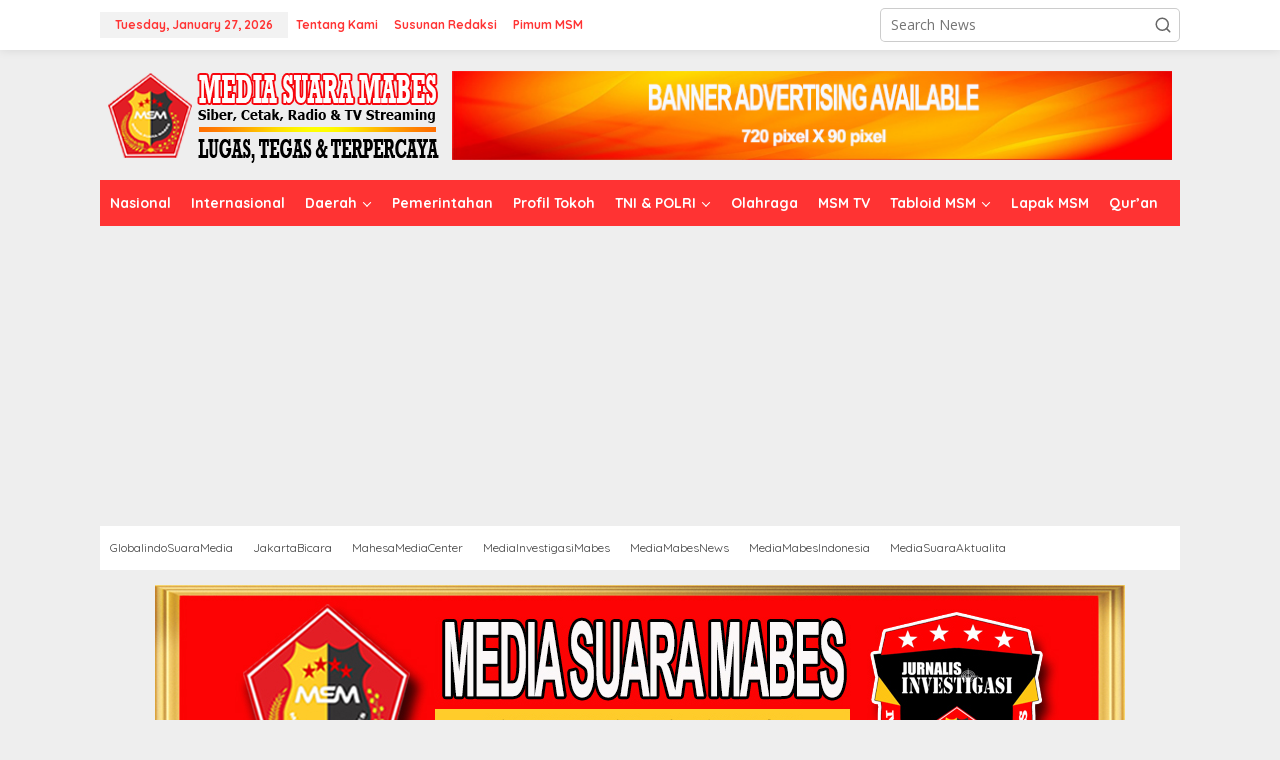

--- FILE ---
content_type: text/html; charset=UTF-8
request_url: https://www.suaramabes.com/knd-ri-gelar-lokakarya-nasional-hari-kusta-sedunia/
body_size: 26064
content:
<!DOCTYPE html>
<html lang="en-US">
<head itemscope="itemscope" itemtype="https://schema.org/WebSite">
<meta charset="UTF-8">
<meta name="viewport" content="width=device-width, initial-scale=1">
<link rel="profile" href="http://gmpg.org/xfn/11">

<style>
#wpadminbar #wp-admin-bar-wccp_free_top_button .ab-icon:before {
	content: "\f160";
	color: #02CA02;
	top: 3px;
}
#wpadminbar #wp-admin-bar-wccp_free_top_button .ab-icon {
	transform: rotate(45deg);
}
</style>
<meta name='robots' content='index, follow, max-image-preview:large, max-snippet:-1, max-video-preview:-1' />

	<!-- This site is optimized with the Yoast SEO plugin v26.8 - https://yoast.com/product/yoast-seo-wordpress/ -->
	<title>KND-RI Gelar Lokakarya Nasional Hari Kusta Sedunia - MEDIA SUARA MABES</title>
	<meta name="description" content="Media Suara Mabes" />
	<link rel="canonical" href="https://www.suaramabes.com/knd-ri-gelar-lokakarya-nasional-hari-kusta-sedunia/" />
	<meta property="og:locale" content="en_US" />
	<meta property="og:type" content="article" />
	<meta property="og:title" content="KND-RI Gelar Lokakarya Nasional Hari Kusta Sedunia - MEDIA SUARA MABES" />
	<meta property="og:description" content="Media Suara Mabes" />
	<meta property="og:url" content="https://www.suaramabes.com/knd-ri-gelar-lokakarya-nasional-hari-kusta-sedunia/" />
	<meta property="og:site_name" content="MEDIA SUARA MABES" />
	<meta property="article:publisher" content="https://www.facebook.com/MediaSuaraMabes" />
	<meta property="article:published_time" content="2023-01-30T16:40:52+00:00" />
	<meta property="og:image" content="https://www.suaramabes.com/wp-content/uploads/2023/01/3751.jpg" />
	<meta property="og:image:width" content="600" />
	<meta property="og:image:height" content="400" />
	<meta property="og:image:type" content="image/jpeg" />
	<meta name="author" content="Redaksi" />
	<meta name="twitter:card" content="summary_large_image" />
	<meta name="twitter:creator" content="@SuaraMabes" />
	<meta name="twitter:site" content="@SuaraMabes" />
	<meta name="twitter:label1" content="Written by" />
	<meta name="twitter:data1" content="Redaksi" />
	<meta name="twitter:label2" content="Est. reading time" />
	<meta name="twitter:data2" content="3 minutes" />
	<script type="application/ld+json" class="yoast-schema-graph">{"@context":"https://schema.org","@graph":[{"@type":"Article","@id":"https://www.suaramabes.com/knd-ri-gelar-lokakarya-nasional-hari-kusta-sedunia/#article","isPartOf":{"@id":"https://www.suaramabes.com/knd-ri-gelar-lokakarya-nasional-hari-kusta-sedunia/"},"author":{"name":"Redaksi","@id":"https://www.suaramabes.com/#/schema/person/d2f722933d98957eba7fd3f0d16b8260"},"headline":"KND-RI Gelar Lokakarya Nasional Hari Kusta Sedunia","datePublished":"2023-01-30T16:40:52+00:00","mainEntityOfPage":{"@id":"https://www.suaramabes.com/knd-ri-gelar-lokakarya-nasional-hari-kusta-sedunia/"},"wordCount":504,"commentCount":0,"publisher":{"@id":"https://www.suaramabes.com/#organization"},"image":{"@id":"https://www.suaramabes.com/knd-ri-gelar-lokakarya-nasional-hari-kusta-sedunia/#primaryimage"},"thumbnailUrl":"https://www.suaramabes.com/wp-content/uploads/2023/01/3751.jpg","articleSection":["Internasional"],"inLanguage":"en-US","potentialAction":[{"@type":"CommentAction","name":"Comment","target":["https://www.suaramabes.com/knd-ri-gelar-lokakarya-nasional-hari-kusta-sedunia/#respond"]}]},{"@type":"WebPage","@id":"https://www.suaramabes.com/knd-ri-gelar-lokakarya-nasional-hari-kusta-sedunia/","url":"https://www.suaramabes.com/knd-ri-gelar-lokakarya-nasional-hari-kusta-sedunia/","name":"KND-RI Gelar Lokakarya Nasional Hari Kusta Sedunia - MEDIA SUARA MABES","isPartOf":{"@id":"https://www.suaramabes.com/#website"},"primaryImageOfPage":{"@id":"https://www.suaramabes.com/knd-ri-gelar-lokakarya-nasional-hari-kusta-sedunia/#primaryimage"},"image":{"@id":"https://www.suaramabes.com/knd-ri-gelar-lokakarya-nasional-hari-kusta-sedunia/#primaryimage"},"thumbnailUrl":"https://www.suaramabes.com/wp-content/uploads/2023/01/3751.jpg","datePublished":"2023-01-30T16:40:52+00:00","description":"Media Suara Mabes","breadcrumb":{"@id":"https://www.suaramabes.com/knd-ri-gelar-lokakarya-nasional-hari-kusta-sedunia/#breadcrumb"},"inLanguage":"en-US","potentialAction":[{"@type":"ReadAction","target":["https://www.suaramabes.com/knd-ri-gelar-lokakarya-nasional-hari-kusta-sedunia/"]}]},{"@type":"ImageObject","inLanguage":"en-US","@id":"https://www.suaramabes.com/knd-ri-gelar-lokakarya-nasional-hari-kusta-sedunia/#primaryimage","url":"https://www.suaramabes.com/wp-content/uploads/2023/01/3751.jpg","contentUrl":"https://www.suaramabes.com/wp-content/uploads/2023/01/3751.jpg","width":600,"height":400},{"@type":"BreadcrumbList","@id":"https://www.suaramabes.com/knd-ri-gelar-lokakarya-nasional-hari-kusta-sedunia/#breadcrumb","itemListElement":[{"@type":"ListItem","position":1,"name":"Home","item":"https://www.suaramabes.com/"},{"@type":"ListItem","position":2,"name":"KND-RI Gelar Lokakarya Nasional Hari Kusta Sedunia"}]},{"@type":"WebSite","@id":"https://www.suaramabes.com/#website","url":"https://www.suaramabes.com/","name":"Media Suara Mabes","description":"Menyuarakan Dengan Lugas, Tegas dan Terpercaya","publisher":{"@id":"https://www.suaramabes.com/#organization"},"alternateName":"MSM","potentialAction":[{"@type":"SearchAction","target":{"@type":"EntryPoint","urlTemplate":"https://www.suaramabes.com/?s={search_term_string}"},"query-input":{"@type":"PropertyValueSpecification","valueRequired":true,"valueName":"search_term_string"}}],"inLanguage":"en-US"},{"@type":"Organization","@id":"https://www.suaramabes.com/#organization","name":"MSM","alternateName":"MSM","url":"https://www.suaramabes.com/","logo":{"@type":"ImageObject","inLanguage":"en-US","@id":"https://www.suaramabes.com/#/schema/logo/image/","url":"https://www.suaramabes.com/wp-content/uploads/2021/05/logo-tanpa-bg.png","contentUrl":"https://www.suaramabes.com/wp-content/uploads/2021/05/logo-tanpa-bg.png","width":350,"height":350,"caption":"MSM"},"image":{"@id":"https://www.suaramabes.com/#/schema/logo/image/"},"sameAs":["https://www.facebook.com/MediaSuaraMabes","https://x.com/SuaraMabes","https://www.instagram.com/@mediasuaramabes"]},{"@type":"Person","@id":"https://www.suaramabes.com/#/schema/person/d2f722933d98957eba7fd3f0d16b8260","name":"Redaksi","image":{"@type":"ImageObject","inLanguage":"en-US","@id":"https://www.suaramabes.com/#/schema/person/image/","url":"https://secure.gravatar.com/avatar/1adabb10707a1baa21d76856a44508fa4242eb1d91f38964ad3b3c3edc8a02c1?s=96&d=mm&r=g","contentUrl":"https://secure.gravatar.com/avatar/1adabb10707a1baa21d76856a44508fa4242eb1d91f38964ad3b3c3edc8a02c1?s=96&d=mm&r=g","caption":"Redaksi"},"description":"Redaksi Media Suara Mabes (MSM) sebagai editor Publisher Website","sameAs":["https://www.suaramabes.com"],"url":"https://www.suaramabes.com/author/admin/"}]}</script>
	<!-- / Yoast SEO plugin. -->


<link rel='dns-prefetch' href='//www.googletagmanager.com' />
<link rel='dns-prefetch' href='//fonts.googleapis.com' />
<link rel='dns-prefetch' href='//pagead2.googlesyndication.com' />
<link rel="alternate" type="application/rss+xml" title="MEDIA SUARA MABES &raquo; Feed" href="https://www.suaramabes.com/feed/" />
<link rel="alternate" type="application/rss+xml" title="MEDIA SUARA MABES &raquo; Comments Feed" href="https://www.suaramabes.com/comments/feed/" />
<link rel="alternate" type="application/rss+xml" title="MEDIA SUARA MABES &raquo; KND-RI Gelar Lokakarya Nasional Hari Kusta Sedunia Comments Feed" href="https://www.suaramabes.com/knd-ri-gelar-lokakarya-nasional-hari-kusta-sedunia/feed/" />
<link rel="alternate" title="oEmbed (JSON)" type="application/json+oembed" href="https://www.suaramabes.com/wp-json/oembed/1.0/embed?url=https%3A%2F%2Fwww.suaramabes.com%2Fknd-ri-gelar-lokakarya-nasional-hari-kusta-sedunia%2F" />
<link rel="alternate" title="oEmbed (XML)" type="text/xml+oembed" href="https://www.suaramabes.com/wp-json/oembed/1.0/embed?url=https%3A%2F%2Fwww.suaramabes.com%2Fknd-ri-gelar-lokakarya-nasional-hari-kusta-sedunia%2F&#038;format=xml" />
<style id='wp-img-auto-sizes-contain-inline-css' type='text/css'>
img:is([sizes=auto i],[sizes^="auto," i]){contain-intrinsic-size:3000px 1500px}
/*# sourceURL=wp-img-auto-sizes-contain-inline-css */
</style>
<style id='wp-emoji-styles-inline-css' type='text/css'>

	img.wp-smiley, img.emoji {
		display: inline !important;
		border: none !important;
		box-shadow: none !important;
		height: 1em !important;
		width: 1em !important;
		margin: 0 0.07em !important;
		vertical-align: -0.1em !important;
		background: none !important;
		padding: 0 !important;
	}
/*# sourceURL=wp-emoji-styles-inline-css */
</style>
<link rel='stylesheet' id='contact-form-7-css' href='https://www.suaramabes.com/wp-content/plugins/contact-form-7/includes/css/styles.css?ver=6.1.4' type='text/css' media='all' />
<link rel='stylesheet' id='newkarma-core-css' href='https://www.suaramabes.com/wp-content/plugins/newkarma-core/css/newkarma-core.css?ver=2.0.5' type='text/css' media='all' />
<link rel='stylesheet' id='msdropdownddcss-css' href='https://www.suaramabes.com/wp-content/plugins/quran-text-multilanguage/css/msdropdown/dd.css?ver=6.9' type='text/css' media='all' />
<link rel='stylesheet' id='simple-google-adsense-styles-css' href='https://www.suaramabes.com/wp-content/plugins/simple-google-adsense/assets/css/adsense.css?ver=1.2.0' type='text/css' media='all' />
<link crossorigin="anonymous" rel='stylesheet' id='newkarma-fonts-css' href='https://fonts.googleapis.com/css?family=Quicksand%3Aregular%2C700%2C300%7COpen+Sans%3Aregular%2Citalic%2C700%2C600%2C300%26subset%3Dlatin%2C&#038;ver=2.1.1' type='text/css' media='all' />
<link rel='stylesheet' id='newkarma-style-css' href='https://www.suaramabes.com/wp-content/themes/newkarma/style.css?ver=2.1.1' type='text/css' media='all' />
<style id='newkarma-style-inline-css' type='text/css'>
body{color:#323233;font-family:"Open Sans","Helvetica", Arial;font-weight:500;font-size:14px;}h1.entry-title{color:#ff3333;}kbd,a.button,button,.button,button.button,input[type="button"],input[type="reset"],input[type="submit"],.tagcloud a,.tagcloud ul,.prevnextpost-links a .prevnextpost,.page-links .page-link-number,ul.page-numbers li span.page-numbers,.sidr,#navigationamp,.gmr_widget_content ul.gmr-tabs,.index-page-numbers,.cat-links-bg{background-color:#ff3333;}blockquote,a.button,button,.button,button.button,input[type="button"],input[type="reset"],input[type="submit"],.gmr-theme div.sharedaddy h3.sd-title:before,.gmr_widget_content ul.gmr-tabs li a,.bypostauthor > .comment-body{border-color:#ff3333;}.gmr-meta-topic a,.newkarma-rp-widget .rp-number,.gmr-owl-carousel .gmr-slide-topic a,.tab-comment-number{color:#fe8917;}.page-title span,h3.comment-reply-title,.widget-title span,.gmr_widget_content ul.gmr-tabs li a.js-tabs__title-active{border-color:#fe8917;}.gmr-menuwrap #primary-menu > li > a:hover,.gmr-menuwrap #primary-menu > li.page_item_has_children:hover > a,.gmr-menuwrap #primary-menu > li.menu-item-has-children:hover > a,.gmr-mainmenu #primary-menu > li:hover > a,.gmr-mainmenu #primary-menu > .current-menu-item > a,.gmr-mainmenu #primary-menu > .current-menu-ancestor > a,.gmr-mainmenu #primary-menu > .current_page_item > a,.gmr-mainmenu #primary-menu > .current_page_ancestor > a{box-shadow:inset 0px -5px 0px 0px#fe8917;}.tab-content .newkarma-rp-widget .rp-number,.owl-theme .owl-controls .owl-page.active span{background-color:#fe8917;}a{color:#000000;}a:hover,a:focus,a:active{color:#e54e2c;}.site-title a{color:#ff3333;}.site-description{color:#999999;}.gmr-menuwrap,.gmr-sticky .top-header.sticky-menu,.gmr-mainmenu #primary-menu .sub-menu,.gmr-mainmenu #primary-menu .children{background-color:#ff3333;}#gmr-responsive-menu,.gmr-mainmenu #primary-menu > li > a,.gmr-mainmenu #primary-menu .sub-menu a,.gmr-mainmenu #primary-menu .children a,.sidr ul li ul li a,.sidr ul li a,#navigationamp ul li ul li a,#navigationamp ul li a{color:#ffffff;}.gmr-mainmenu #primary-menu > li.menu-border > a span,.gmr-mainmenu #primary-menu > li.page_item_has_children > a:after,.gmr-mainmenu #primary-menu > li.menu-item-has-children > a:after,.gmr-mainmenu #primary-menu .sub-menu > li.page_item_has_children > a:after,.gmr-mainmenu #primary-menu .sub-menu > li.menu-item-has-children > a:after,.gmr-mainmenu #primary-menu .children > li.page_item_has_children > a:after,.gmr-mainmenu #primary-menu .children > li.menu-item-has-children > a:after{border-color:#ffffff;}#gmr-responsive-menu:hover,.gmr-mainmenu #primary-menu > li:hover > a,.gmr-mainmenu #primary-menu .current-menu-item > a,.gmr-mainmenu #primary-menu .current-menu-ancestor > a,.gmr-mainmenu #primary-menu .current_page_item > a,.gmr-mainmenu #primary-menu .current_page_ancestor > a,.sidr ul li ul li a:hover,.sidr ul li a:hover{color:#ffffff;}.gmr-mainmenu #primary-menu > li.menu-border:hover > a span,.gmr-mainmenu #primary-menu > li.menu-border.current-menu-item > a span,.gmr-mainmenu #primary-menu > li.menu-border.current-menu-ancestor > a span,.gmr-mainmenu #primary-menu > li.menu-border.current_page_item > a span,.gmr-mainmenu #primary-menu > li.menu-border.current_page_ancestor > a span,.gmr-mainmenu #primary-menu > li.page_item_has_children:hover > a:after,.gmr-mainmenu #primary-menu > li.menu-item-has-children:hover > a:after{border-color:#ffffff;}.gmr-mainmenu #primary-menu > li:hover > a,.gmr-mainmenu #primary-menu .current-menu-item > a,.gmr-mainmenu #primary-menu .current-menu-ancestor > a,.gmr-mainmenu #primary-menu .current_page_item > a,.gmr-mainmenu #primary-menu .current_page_ancestor > a{background-color:#ff3333;}.gmr-secondmenuwrap,.gmr-secondmenu #primary-menu .sub-menu,.gmr-secondmenu #primary-menu .children{background-color:#ffffff;}.gmr-secondmenu #primary-menu > li > a,.gmr-secondmenu #primary-menu .sub-menu a,.gmr-secondmenu #primary-menu .children a{color:#444444;}.gmr-secondmenu #primary-menu > li.page_item_has_children > a:after,.gmr-secondmenu #primary-menu > li.menu-item-has-children > a:after,.gmr-secondmenu #primary-menu .sub-menu > li.page_item_has_children > a:after,.gmr-secondmenu #primary-menu .sub-menu > li.menu-item-has-children > a:after,.gmr-secondmenu #primary-menu .children > li.page_item_has_children > a:after,.gmr-secondmenu #primary-menu .children > li.menu-item-has-children > a:after{border-color:#444444;}.gmr-topnavwrap{background-color:#ffffff;}#gmr-topnavresponsive-menu svg,.gmr-topnavmenu #primary-menu > li > a,.gmr-top-date,.search-trigger .gmr-icon{color:#ff3333;}.gmr-topnavmenu #primary-menu > li.menu-border > a span,.gmr-topnavmenu #primary-menu > li.page_item_has_children > a:after,.gmr-topnavmenu #primary-menu > li.menu-item-has-children > a:after,.gmr-topnavmenu #primary-menu .sub-menu > li.page_item_has_children > a:after,.gmr-topnavmenu #primary-menu .sub-menu > li.menu-item-has-children > a:after,.gmr-topnavmenu #primary-menu .children > li.page_item_has_children > a:after,.gmr-topnavmenu #primary-menu .children > li.menu-item-has-children > a:after{border-color:#ff3333;}#gmr-topnavresponsive-menu:hover,.gmr-topnavmenu #primary-menu > li:hover > a,.gmr-topnavmenu #primary-menu .current-menu-item > a,.gmr-topnavmenu #primary-menu .current-menu-ancestor > a,.gmr-topnavmenu #primary-menu .current_page_item > a,.gmr-topnavmenu #primary-menu .current_page_ancestor > a,.gmr-social-icon ul > li > a:hover{color:#ff3333;}.gmr-topnavmenu #primary-menu > li.menu-border:hover > a span,.gmr-topnavmenu #primary-menu > li.menu-border.current-menu-item > a span,.gmr-topnavmenu #primary-menu > li.menu-border.current-menu-ancestor > a span,.gmr-topnavmenu #primary-menu > li.menu-border.current_page_item > a span,.gmr-topnavmenu #primary-menu > li.menu-border.current_page_ancestor > a span,.gmr-topnavmenu #primary-menu > li.page_item_has_children:hover > a:after,.gmr-topnavmenu #primary-menu > li.menu-item-has-children:hover > a:after{border-color:#ff3333;}.gmr-owl-carousel .gmr-slide-title a{color:#ffffff;}.gmr-owl-carousel .item:hover .gmr-slide-title a{color:#cccccc;}.site-main-single{background-color:#ffffff;}.gmr-related-infinite .view-more-button:hover{color:#ffffff;}.site-main-archive{background-color:#ff0000;}ul.page-numbers li span.page-numbers{color:#ff0000;}.site-main-archive,a.read-more{color:#ffffff;}.site-main-archive h2.entry-title a,.site-main-archive .gmr-ajax-text{color:#ffffff;}.site-main-archive .gmr-archive:hover h2.entry-title a{color:#ffffff;}.gmr-focus-news.gmr-focus-gallery h2.entry-title a,.item .gmr-slide-title a,.newkarma-rp-widget .gmr-rp-bigthumbnail .gmr-rp-bigthumb-content .title-bigthumb{color:#ffffff;}.gmr-focus-news.gmr-focus-gallery:hover h2.entry-title a,.item:hover .gmr-slide-title a,.newkarma-rp-widget .gmr-rp-bigthumbnail:hover .gmr-rp-bigthumb-content .title-bigthumb{color:#ffff00;}h1,h2,h3,h4,h5,h6,.heading-font,.menu,.rp-title,.rsswidget,.gmr-metacontent,.gmr-metacontent-single,.gmr-ajax-text,.view-more-button,ul.single-social-icon li.social-text,.page-links,.gmr-top-date,ul.page-numbers li{font-family:"Quicksand","Helvetica", Arial;}.entry-content-single{font-size:16px;}h1{font-size:30px;}h2{font-size:26px;}h3{font-size:24px;}h4{font-size:22px;}h5{font-size:20px;}h6{font-size:18px;}.site-footer{background-color:#ff0000;color:#ffffff;}ul.footer-social-icon li a{color:#ffcc33;}ul.footer-social-icon li a,.footer-content{border-color:#ffcc33;}ul.footer-social-icon li a:hover{color:#999999;border-color:#999999;}.site-footer a{color:#d7d7d7;}.site-footer a:hover{color:#999999;}
/*# sourceURL=newkarma-style-inline-css */
</style>
<script type="text/javascript" src="https://www.suaramabes.com/wp-includes/js/jquery/jquery.min.js?ver=3.7.1" id="jquery-core-js"></script>
<script type="text/javascript" src="https://www.suaramabes.com/wp-includes/js/jquery/jquery-migrate.min.js?ver=3.4.1" id="jquery-migrate-js"></script>
<script type="text/javascript" id="3d-flip-book-client-locale-loader-js-extra">
/* <![CDATA[ */
var FB3D_CLIENT_LOCALE = {"ajaxurl":"https://www.suaramabes.com/wp-admin/admin-ajax.php","dictionary":{"Table of contents":"Table of contents","Close":"Close","Bookmarks":"Bookmarks","Thumbnails":"Thumbnails","Search":"Search","Share":"Share","Facebook":"Facebook","Twitter":"Twitter","Email":"Email","Play":"Play","Previous page":"Previous page","Next page":"Next page","Zoom in":"Zoom in","Zoom out":"Zoom out","Fit view":"Fit view","Auto play":"Auto play","Full screen":"Full screen","More":"More","Smart pan":"Smart pan","Single page":"Single page","Sounds":"Sounds","Stats":"Stats","Print":"Print","Download":"Download","Goto first page":"Goto first page","Goto last page":"Goto last page"},"images":"https://www.suaramabes.com/wp-content/plugins/interactive-3d-flipbook-powered-physics-engine/assets/images/","jsData":{"urls":[],"posts":{"ids_mis":[],"ids":[]},"pages":[],"firstPages":[],"bookCtrlProps":[],"bookTemplates":[]},"key":"3d-flip-book","pdfJS":{"pdfJsLib":"https://www.suaramabes.com/wp-content/plugins/interactive-3d-flipbook-powered-physics-engine/assets/js/pdf.min.js?ver=4.3.136","pdfJsWorker":"https://www.suaramabes.com/wp-content/plugins/interactive-3d-flipbook-powered-physics-engine/assets/js/pdf.worker.js?ver=4.3.136","stablePdfJsLib":"https://www.suaramabes.com/wp-content/plugins/interactive-3d-flipbook-powered-physics-engine/assets/js/stable/pdf.min.js?ver=2.5.207","stablePdfJsWorker":"https://www.suaramabes.com/wp-content/plugins/interactive-3d-flipbook-powered-physics-engine/assets/js/stable/pdf.worker.js?ver=2.5.207","pdfJsCMapUrl":"https://www.suaramabes.com/wp-content/plugins/interactive-3d-flipbook-powered-physics-engine/assets/cmaps/"},"cacheurl":"https://www.suaramabes.com/wp-content/uploads/3d-flip-book/cache/","pluginsurl":"https://www.suaramabes.com/wp-content/plugins/","pluginurl":"https://www.suaramabes.com/wp-content/plugins/interactive-3d-flipbook-powered-physics-engine/","thumbnailSize":{"width":"90","height":"90"},"version":"1.16.17"};
//# sourceURL=3d-flip-book-client-locale-loader-js-extra
/* ]]> */
</script>
<script type="text/javascript" src="https://www.suaramabes.com/wp-content/plugins/interactive-3d-flipbook-powered-physics-engine/assets/js/client-locale-loader.js?ver=1.16.17" id="3d-flip-book-client-locale-loader-js" async="async" data-wp-strategy="async"></script>
<script type="text/javascript" src="https://www.suaramabes.com/wp-content/plugins/quran-text-multilanguage/admin/js/jscolor/jscolor.js?ver=6.9" id="quran_admin_colors-js"></script>
<script type="text/javascript" src="https://www.suaramabes.com/wp-content/plugins/quran-text-multilanguage/js/soundmanager.js?ver=1.0" id="quran_soundmanager-js"></script>
<script type="text/javascript" src="https://www.suaramabes.com/wp-content/plugins/quran-text-multilanguage/js/player.js?ver=6.9" id="sm2player-js"></script>

<!-- Google tag (gtag.js) snippet added by Site Kit -->
<!-- Google Analytics snippet added by Site Kit -->
<script type="text/javascript" src="https://www.googletagmanager.com/gtag/js?id=GT-PZ6G8MQ" id="google_gtagjs-js" async></script>
<script type="text/javascript" id="google_gtagjs-js-after">
/* <![CDATA[ */
window.dataLayer = window.dataLayer || [];function gtag(){dataLayer.push(arguments);}
gtag("set","linker",{"domains":["www.suaramabes.com"]});
gtag("js", new Date());
gtag("set", "developer_id.dZTNiMT", true);
gtag("config", "GT-PZ6G8MQ");
//# sourceURL=google_gtagjs-js-after
/* ]]> */
</script>
<link rel="https://api.w.org/" href="https://www.suaramabes.com/wp-json/" /><link rel="alternate" title="JSON" type="application/json" href="https://www.suaramabes.com/wp-json/wp/v2/posts/73320" /><link rel="EditURI" type="application/rsd+xml" title="RSD" href="https://www.suaramabes.com/xmlrpc.php?rsd" />
<meta name="generator" content="WordPress 6.9" />
<link rel='shortlink' href='https://www.suaramabes.com/?p=73320' />
<meta name="generator" content="Site Kit by Google 1.170.0" />                <!-- auto ad code generated with AdFlow plugin v1.2.0 -->
                <script async src="//pagead2.googlesyndication.com/pagead/js/adsbygoogle.js"></script>
                <script>
                (adsbygoogle = window.adsbygoogle || []).push({
                     google_ad_client: "ca-pub-8394636741162637",
                     enable_page_level_ads: true
                });
                </script>      
                <!-- / AdFlow plugin -->
<!-- StarBox - the Author Box for Humans 3.5.4, visit: https://wordpress.org/plugins/starbox/ -->
<!-- /StarBox - the Author Box for Humans -->

<link rel='stylesheet' id='219e0271de-css' href='https://www.suaramabes.com/wp-content/plugins/starbox/themes/business/css/frontend.min.css?ver=3.5.4' type='text/css' media='all' />
<script type="text/javascript" src="https://www.suaramabes.com/wp-content/plugins/starbox/themes/business/js/frontend.min.js?ver=3.5.4" id="7151e3f175-js"></script>
<link rel='stylesheet' id='b17804d058-css' href='https://www.suaramabes.com/wp-content/plugins/starbox/themes/admin/css/hidedefault.min.css?ver=3.5.4' type='text/css' media='all' />
<script id="wpcp_disable_selection" type="text/javascript">
var image_save_msg='You are not allowed to save images!';
	var no_menu_msg='Context Menu disabled!';
	var smessage = "Sekarang diproteksi ya !!";

function disableEnterKey(e)
{
	var elemtype = e.target.tagName;
	
	elemtype = elemtype.toUpperCase();
	
	if (elemtype == "TEXT" || elemtype == "TEXTAREA" || elemtype == "INPUT" || elemtype == "PASSWORD" || elemtype == "SELECT" || elemtype == "OPTION" || elemtype == "EMBED")
	{
		elemtype = 'TEXT';
	}
	
	if (e.ctrlKey){
     var key;
     if(window.event)
          key = window.event.keyCode;     //IE
     else
          key = e.which;     //firefox (97)
    //if (key != 17) alert(key);
     if (elemtype!= 'TEXT' && (key == 97 || key == 65 || key == 67 || key == 99 || key == 88 || key == 120 || key == 26 || key == 85  || key == 86 || key == 83 || key == 43 || key == 73))
     {
		if(wccp_free_iscontenteditable(e)) return true;
		show_wpcp_message('You are not allowed to copy content or view source');
		return false;
     }else
     	return true;
     }
}


/*For contenteditable tags*/
function wccp_free_iscontenteditable(e)
{
	var e = e || window.event; // also there is no e.target property in IE. instead IE uses window.event.srcElement
  	
	var target = e.target || e.srcElement;

	var elemtype = e.target.nodeName;
	
	elemtype = elemtype.toUpperCase();
	
	var iscontenteditable = "false";
		
	if(typeof target.getAttribute!="undefined" ) iscontenteditable = target.getAttribute("contenteditable"); // Return true or false as string
	
	var iscontenteditable2 = false;
	
	if(typeof target.isContentEditable!="undefined" ) iscontenteditable2 = target.isContentEditable; // Return true or false as boolean

	if(target.parentElement.isContentEditable) iscontenteditable2 = true;
	
	if (iscontenteditable == "true" || iscontenteditable2 == true)
	{
		if(typeof target.style!="undefined" ) target.style.cursor = "text";
		
		return true;
	}
}

////////////////////////////////////
function disable_copy(e)
{	
	var e = e || window.event; // also there is no e.target property in IE. instead IE uses window.event.srcElement
	
	var elemtype = e.target.tagName;
	
	elemtype = elemtype.toUpperCase();
	
	if (elemtype == "TEXT" || elemtype == "TEXTAREA" || elemtype == "INPUT" || elemtype == "PASSWORD" || elemtype == "SELECT" || elemtype == "OPTION" || elemtype == "EMBED")
	{
		elemtype = 'TEXT';
	}
	
	if(wccp_free_iscontenteditable(e)) return true;
	
	var isSafari = /Safari/.test(navigator.userAgent) && /Apple Computer/.test(navigator.vendor);
	
	var checker_IMG = '';
	if (elemtype == "IMG" && checker_IMG == 'checked' && e.detail >= 2) {show_wpcp_message(alertMsg_IMG);return false;}
	if (elemtype != "TEXT")
	{
		if (smessage !== "" && e.detail == 2)
			show_wpcp_message(smessage);
		
		if (isSafari)
			return true;
		else
			return false;
	}	
}

//////////////////////////////////////////
function disable_copy_ie()
{
	var e = e || window.event;
	var elemtype = window.event.srcElement.nodeName;
	elemtype = elemtype.toUpperCase();
	if(wccp_free_iscontenteditable(e)) return true;
	if (elemtype == "IMG") {show_wpcp_message(alertMsg_IMG);return false;}
	if (elemtype != "TEXT" && elemtype != "TEXTAREA" && elemtype != "INPUT" && elemtype != "PASSWORD" && elemtype != "SELECT" && elemtype != "OPTION" && elemtype != "EMBED")
	{
		return false;
	}
}	
function reEnable()
{
	return true;
}
document.onkeydown = disableEnterKey;
document.onselectstart = disable_copy_ie;
if(navigator.userAgent.indexOf('MSIE')==-1)
{
	document.onmousedown = disable_copy;
	document.onclick = reEnable;
}
function disableSelection(target)
{
    //For IE This code will work
    if (typeof target.onselectstart!="undefined")
    target.onselectstart = disable_copy_ie;
    
    //For Firefox This code will work
    else if (typeof target.style.MozUserSelect!="undefined")
    {target.style.MozUserSelect="none";}
    
    //All other  (ie: Opera) This code will work
    else
    target.onmousedown=function(){return false}
    target.style.cursor = "default";
}
//Calling the JS function directly just after body load
window.onload = function(){disableSelection(document.body);};

//////////////////special for safari Start////////////////
var onlongtouch;
var timer;
var touchduration = 1000; //length of time we want the user to touch before we do something

var elemtype = "";
function touchstart(e) {
	var e = e || window.event;
  // also there is no e.target property in IE.
  // instead IE uses window.event.srcElement
  	var target = e.target || e.srcElement;
	
	elemtype = window.event.srcElement.nodeName;
	
	elemtype = elemtype.toUpperCase();
	
	if(!wccp_pro_is_passive()) e.preventDefault();
	if (!timer) {
		timer = setTimeout(onlongtouch, touchduration);
	}
}

function touchend() {
    //stops short touches from firing the event
    if (timer) {
        clearTimeout(timer);
        timer = null;
    }
	onlongtouch();
}

onlongtouch = function(e) { //this will clear the current selection if anything selected
	
	if (elemtype != "TEXT" && elemtype != "TEXTAREA" && elemtype != "INPUT" && elemtype != "PASSWORD" && elemtype != "SELECT" && elemtype != "EMBED" && elemtype != "OPTION")	
	{
		if (window.getSelection) {
			if (window.getSelection().empty) {  // Chrome
			window.getSelection().empty();
			} else if (window.getSelection().removeAllRanges) {  // Firefox
			window.getSelection().removeAllRanges();
			}
		} else if (document.selection) {  // IE?
			document.selection.empty();
		}
		return false;
	}
};

document.addEventListener("DOMContentLoaded", function(event) { 
    window.addEventListener("touchstart", touchstart, false);
    window.addEventListener("touchend", touchend, false);
});

function wccp_pro_is_passive() {

  var cold = false,
  hike = function() {};

  try {
	  const object1 = {};
  var aid = Object.defineProperty(object1, 'passive', {
  get() {cold = true}
  });
  window.addEventListener('test', hike, aid);
  window.removeEventListener('test', hike, aid);
  } catch (e) {}

  return cold;
}
/*special for safari End*/
</script>
<script id="wpcp_disable_Right_Click" type="text/javascript">
document.ondragstart = function() { return false;}
	function nocontext(e) {
	   return false;
	}
	document.oncontextmenu = nocontext;
</script>
<style>
.unselectable
{
-moz-user-select:none;
-webkit-user-select:none;
cursor: default;
}
html
{
-webkit-touch-callout: none;
-webkit-user-select: none;
-khtml-user-select: none;
-moz-user-select: none;
-ms-user-select: none;
user-select: none;
-webkit-tap-highlight-color: rgba(0,0,0,0);
}
</style>
<script id="wpcp_css_disable_selection" type="text/javascript">
var e = document.getElementsByTagName('body')[0];
if(e)
{
	e.setAttribute('unselectable',"on");
}
</script>
<!-- Analytics by WP Statistics - https://wp-statistics.com -->
<link rel="pingback" href="https://www.suaramabes.com/xmlrpc.php">
<!-- Google AdSense meta tags added by Site Kit -->
<meta name="google-adsense-platform-account" content="ca-host-pub-2644536267352236">
<meta name="google-adsense-platform-domain" content="sitekit.withgoogle.com">
<!-- End Google AdSense meta tags added by Site Kit -->
<link rel="amphtml" href="https://www.suaramabes.com/knd-ri-gelar-lokakarya-nasional-hari-kusta-sedunia/?amp">
<!-- Google AdSense snippet added by Site Kit -->
<script type="text/javascript" async="async" src="https://pagead2.googlesyndication.com/pagead/js/adsbygoogle.js?client=ca-pub-8394636741162637&amp;host=ca-host-pub-2644536267352236" crossorigin="anonymous"></script>

<!-- End Google AdSense snippet added by Site Kit -->
<link rel="icon" href="https://www.suaramabes.com/wp-content/uploads/2023/08/cropped-logo-512-90x90.png" sizes="32x32" />
<link rel="icon" href="https://www.suaramabes.com/wp-content/uploads/2023/08/cropped-logo-512.png" sizes="192x192" />
<link rel="apple-touch-icon" href="https://www.suaramabes.com/wp-content/uploads/2023/08/cropped-logo-512.png" />
<meta name="msapplication-TileImage" content="https://www.suaramabes.com/wp-content/uploads/2023/08/cropped-logo-512.png" />
		<style type="text/css" id="wp-custom-css">
			@media (max-width: 900px) {
	.only-mobile .gmr-logo {
		display: block !important;
		max-height: 100px;
	}
	.only-mobile .gmr-logo img {
		max-height: 100px;
	}
}
@media (max-width: 991px) {
	.col-md-sb-l {
		display: block !important;
	}
}		</style>
		<style id='global-styles-inline-css' type='text/css'>
:root{--wp--preset--aspect-ratio--square: 1;--wp--preset--aspect-ratio--4-3: 4/3;--wp--preset--aspect-ratio--3-4: 3/4;--wp--preset--aspect-ratio--3-2: 3/2;--wp--preset--aspect-ratio--2-3: 2/3;--wp--preset--aspect-ratio--16-9: 16/9;--wp--preset--aspect-ratio--9-16: 9/16;--wp--preset--color--black: #000000;--wp--preset--color--cyan-bluish-gray: #abb8c3;--wp--preset--color--white: #ffffff;--wp--preset--color--pale-pink: #f78da7;--wp--preset--color--vivid-red: #cf2e2e;--wp--preset--color--luminous-vivid-orange: #ff6900;--wp--preset--color--luminous-vivid-amber: #fcb900;--wp--preset--color--light-green-cyan: #7bdcb5;--wp--preset--color--vivid-green-cyan: #00d084;--wp--preset--color--pale-cyan-blue: #8ed1fc;--wp--preset--color--vivid-cyan-blue: #0693e3;--wp--preset--color--vivid-purple: #9b51e0;--wp--preset--gradient--vivid-cyan-blue-to-vivid-purple: linear-gradient(135deg,rgb(6,147,227) 0%,rgb(155,81,224) 100%);--wp--preset--gradient--light-green-cyan-to-vivid-green-cyan: linear-gradient(135deg,rgb(122,220,180) 0%,rgb(0,208,130) 100%);--wp--preset--gradient--luminous-vivid-amber-to-luminous-vivid-orange: linear-gradient(135deg,rgb(252,185,0) 0%,rgb(255,105,0) 100%);--wp--preset--gradient--luminous-vivid-orange-to-vivid-red: linear-gradient(135deg,rgb(255,105,0) 0%,rgb(207,46,46) 100%);--wp--preset--gradient--very-light-gray-to-cyan-bluish-gray: linear-gradient(135deg,rgb(238,238,238) 0%,rgb(169,184,195) 100%);--wp--preset--gradient--cool-to-warm-spectrum: linear-gradient(135deg,rgb(74,234,220) 0%,rgb(151,120,209) 20%,rgb(207,42,186) 40%,rgb(238,44,130) 60%,rgb(251,105,98) 80%,rgb(254,248,76) 100%);--wp--preset--gradient--blush-light-purple: linear-gradient(135deg,rgb(255,206,236) 0%,rgb(152,150,240) 100%);--wp--preset--gradient--blush-bordeaux: linear-gradient(135deg,rgb(254,205,165) 0%,rgb(254,45,45) 50%,rgb(107,0,62) 100%);--wp--preset--gradient--luminous-dusk: linear-gradient(135deg,rgb(255,203,112) 0%,rgb(199,81,192) 50%,rgb(65,88,208) 100%);--wp--preset--gradient--pale-ocean: linear-gradient(135deg,rgb(255,245,203) 0%,rgb(182,227,212) 50%,rgb(51,167,181) 100%);--wp--preset--gradient--electric-grass: linear-gradient(135deg,rgb(202,248,128) 0%,rgb(113,206,126) 100%);--wp--preset--gradient--midnight: linear-gradient(135deg,rgb(2,3,129) 0%,rgb(40,116,252) 100%);--wp--preset--font-size--small: 13px;--wp--preset--font-size--medium: 20px;--wp--preset--font-size--large: 36px;--wp--preset--font-size--x-large: 42px;--wp--preset--spacing--20: 0.44rem;--wp--preset--spacing--30: 0.67rem;--wp--preset--spacing--40: 1rem;--wp--preset--spacing--50: 1.5rem;--wp--preset--spacing--60: 2.25rem;--wp--preset--spacing--70: 3.38rem;--wp--preset--spacing--80: 5.06rem;--wp--preset--shadow--natural: 6px 6px 9px rgba(0, 0, 0, 0.2);--wp--preset--shadow--deep: 12px 12px 50px rgba(0, 0, 0, 0.4);--wp--preset--shadow--sharp: 6px 6px 0px rgba(0, 0, 0, 0.2);--wp--preset--shadow--outlined: 6px 6px 0px -3px rgb(255, 255, 255), 6px 6px rgb(0, 0, 0);--wp--preset--shadow--crisp: 6px 6px 0px rgb(0, 0, 0);}:where(.is-layout-flex){gap: 0.5em;}:where(.is-layout-grid){gap: 0.5em;}body .is-layout-flex{display: flex;}.is-layout-flex{flex-wrap: wrap;align-items: center;}.is-layout-flex > :is(*, div){margin: 0;}body .is-layout-grid{display: grid;}.is-layout-grid > :is(*, div){margin: 0;}:where(.wp-block-columns.is-layout-flex){gap: 2em;}:where(.wp-block-columns.is-layout-grid){gap: 2em;}:where(.wp-block-post-template.is-layout-flex){gap: 1.25em;}:where(.wp-block-post-template.is-layout-grid){gap: 1.25em;}.has-black-color{color: var(--wp--preset--color--black) !important;}.has-cyan-bluish-gray-color{color: var(--wp--preset--color--cyan-bluish-gray) !important;}.has-white-color{color: var(--wp--preset--color--white) !important;}.has-pale-pink-color{color: var(--wp--preset--color--pale-pink) !important;}.has-vivid-red-color{color: var(--wp--preset--color--vivid-red) !important;}.has-luminous-vivid-orange-color{color: var(--wp--preset--color--luminous-vivid-orange) !important;}.has-luminous-vivid-amber-color{color: var(--wp--preset--color--luminous-vivid-amber) !important;}.has-light-green-cyan-color{color: var(--wp--preset--color--light-green-cyan) !important;}.has-vivid-green-cyan-color{color: var(--wp--preset--color--vivid-green-cyan) !important;}.has-pale-cyan-blue-color{color: var(--wp--preset--color--pale-cyan-blue) !important;}.has-vivid-cyan-blue-color{color: var(--wp--preset--color--vivid-cyan-blue) !important;}.has-vivid-purple-color{color: var(--wp--preset--color--vivid-purple) !important;}.has-black-background-color{background-color: var(--wp--preset--color--black) !important;}.has-cyan-bluish-gray-background-color{background-color: var(--wp--preset--color--cyan-bluish-gray) !important;}.has-white-background-color{background-color: var(--wp--preset--color--white) !important;}.has-pale-pink-background-color{background-color: var(--wp--preset--color--pale-pink) !important;}.has-vivid-red-background-color{background-color: var(--wp--preset--color--vivid-red) !important;}.has-luminous-vivid-orange-background-color{background-color: var(--wp--preset--color--luminous-vivid-orange) !important;}.has-luminous-vivid-amber-background-color{background-color: var(--wp--preset--color--luminous-vivid-amber) !important;}.has-light-green-cyan-background-color{background-color: var(--wp--preset--color--light-green-cyan) !important;}.has-vivid-green-cyan-background-color{background-color: var(--wp--preset--color--vivid-green-cyan) !important;}.has-pale-cyan-blue-background-color{background-color: var(--wp--preset--color--pale-cyan-blue) !important;}.has-vivid-cyan-blue-background-color{background-color: var(--wp--preset--color--vivid-cyan-blue) !important;}.has-vivid-purple-background-color{background-color: var(--wp--preset--color--vivid-purple) !important;}.has-black-border-color{border-color: var(--wp--preset--color--black) !important;}.has-cyan-bluish-gray-border-color{border-color: var(--wp--preset--color--cyan-bluish-gray) !important;}.has-white-border-color{border-color: var(--wp--preset--color--white) !important;}.has-pale-pink-border-color{border-color: var(--wp--preset--color--pale-pink) !important;}.has-vivid-red-border-color{border-color: var(--wp--preset--color--vivid-red) !important;}.has-luminous-vivid-orange-border-color{border-color: var(--wp--preset--color--luminous-vivid-orange) !important;}.has-luminous-vivid-amber-border-color{border-color: var(--wp--preset--color--luminous-vivid-amber) !important;}.has-light-green-cyan-border-color{border-color: var(--wp--preset--color--light-green-cyan) !important;}.has-vivid-green-cyan-border-color{border-color: var(--wp--preset--color--vivid-green-cyan) !important;}.has-pale-cyan-blue-border-color{border-color: var(--wp--preset--color--pale-cyan-blue) !important;}.has-vivid-cyan-blue-border-color{border-color: var(--wp--preset--color--vivid-cyan-blue) !important;}.has-vivid-purple-border-color{border-color: var(--wp--preset--color--vivid-purple) !important;}.has-vivid-cyan-blue-to-vivid-purple-gradient-background{background: var(--wp--preset--gradient--vivid-cyan-blue-to-vivid-purple) !important;}.has-light-green-cyan-to-vivid-green-cyan-gradient-background{background: var(--wp--preset--gradient--light-green-cyan-to-vivid-green-cyan) !important;}.has-luminous-vivid-amber-to-luminous-vivid-orange-gradient-background{background: var(--wp--preset--gradient--luminous-vivid-amber-to-luminous-vivid-orange) !important;}.has-luminous-vivid-orange-to-vivid-red-gradient-background{background: var(--wp--preset--gradient--luminous-vivid-orange-to-vivid-red) !important;}.has-very-light-gray-to-cyan-bluish-gray-gradient-background{background: var(--wp--preset--gradient--very-light-gray-to-cyan-bluish-gray) !important;}.has-cool-to-warm-spectrum-gradient-background{background: var(--wp--preset--gradient--cool-to-warm-spectrum) !important;}.has-blush-light-purple-gradient-background{background: var(--wp--preset--gradient--blush-light-purple) !important;}.has-blush-bordeaux-gradient-background{background: var(--wp--preset--gradient--blush-bordeaux) !important;}.has-luminous-dusk-gradient-background{background: var(--wp--preset--gradient--luminous-dusk) !important;}.has-pale-ocean-gradient-background{background: var(--wp--preset--gradient--pale-ocean) !important;}.has-electric-grass-gradient-background{background: var(--wp--preset--gradient--electric-grass) !important;}.has-midnight-gradient-background{background: var(--wp--preset--gradient--midnight) !important;}.has-small-font-size{font-size: var(--wp--preset--font-size--small) !important;}.has-medium-font-size{font-size: var(--wp--preset--font-size--medium) !important;}.has-large-font-size{font-size: var(--wp--preset--font-size--large) !important;}.has-x-large-font-size{font-size: var(--wp--preset--font-size--x-large) !important;}
/*# sourceURL=global-styles-inline-css */
</style>
<link rel='stylesheet' id='joinchat-css' href='https://www.suaramabes.com/wp-content/plugins/creame-whatsapp-me/public/css/joinchat-btn.min.css?ver=6.0.10' type='text/css' media='all' />
</head>

<body class="wp-singular post-template-default single single-post postid-73320 single-format-standard wp-theme-newkarma unselectable gmr-theme gmr-sticky group-blog" itemscope="itemscope" itemtype="https://schema.org/WebPage">

<a class="skip-link screen-reader-text" href="#main">Skip to content</a>


<div class="gmr-topnavwrap clearfix">
	<div class="container-topnav">
		<div class="list-flex">
								<div class="row-flex gmr-table-date">
						<span class="gmr-top-date" data-lang="en-US"></span>
					</div>
					
			<div class="row-flex gmr-table-menu">
								<a id="gmr-topnavresponsive-menu" href="#menus" title="Menus" rel="nofollow"><svg xmlns="http://www.w3.org/2000/svg" xmlns:xlink="http://www.w3.org/1999/xlink" aria-hidden="true" role="img" width="1em" height="1em" preserveAspectRatio="xMidYMid meet" viewBox="0 0 24 24"><path d="M4 6h16v2H4zm0 5h16v2H4zm0 5h16v2H4z" fill="currentColor"/></svg></a>
				<div class="close-topnavmenu-wrap"><a id="close-topnavmenu-button" rel="nofollow" href="#"><svg xmlns="http://www.w3.org/2000/svg" xmlns:xlink="http://www.w3.org/1999/xlink" aria-hidden="true" role="img" width="1em" height="1em" preserveAspectRatio="xMidYMid meet" viewBox="0 0 1024 1024"><path d="M685.4 354.8c0-4.4-3.6-8-8-8l-66 .3L512 465.6l-99.3-118.4l-66.1-.3c-4.4 0-8 3.5-8 8c0 1.9.7 3.7 1.9 5.2l130.1 155L340.5 670a8.32 8.32 0 0 0-1.9 5.2c0 4.4 3.6 8 8 8l66.1-.3L512 564.4l99.3 118.4l66 .3c4.4 0 8-3.5 8-8c0-1.9-.7-3.7-1.9-5.2L553.5 515l130.1-155c1.2-1.4 1.8-3.3 1.8-5.2z" fill="currentColor"/><path d="M512 65C264.6 65 64 265.6 64 513s200.6 448 448 448s448-200.6 448-448S759.4 65 512 65zm0 820c-205.4 0-372-166.6-372-372s166.6-372 372-372s372 166.6 372 372s-166.6 372-372 372z" fill="currentColor"/></svg></a></div>
				<nav id="site-navigation" class="gmr-topnavmenu pull-right" role="navigation" itemscope="itemscope" itemtype="https://schema.org/SiteNavigationElement">
					<ul id="primary-menu" class="menu"><li id="menu-item-68012" class="menu-item menu-item-type-post_type menu-item-object-page menu-item-68012"><a href="https://www.suaramabes.com/tentang-kami/" itemprop="url"><span itemprop="name">Tentang Kami</span></a></li>
<li id="menu-item-68013" class="menu-item menu-item-type-post_type menu-item-object-page menu-item-68013"><a href="https://www.suaramabes.com/susunan-redaksi/" itemprop="url"><span itemprop="name">Susunan Redaksi</span></a></li>
<li id="menu-item-68014" class="menu-item menu-item-type-taxonomy menu-item-object-category menu-item-68014"><a href="https://www.suaramabes.com/category/pimum/" itemprop="url"><span itemprop="name">Pimum MSM</span></a></li>
</ul>				</nav><!-- #site-navigation -->
							</div>
			<div class="row-flex gmr-menu-mobile-wrap text-center">
				<div class="only-mobile gmr-mobilelogo"><div class="gmr-logo"><a href="https://www.suaramabes.com/" class="custom-logo-link" itemprop="url" title="MEDIA SUARA MABES"><img src="https://www.suaramabes.com/wp-content/uploads/2023/04/logo-website-2.png" alt="MEDIA SUARA MABES" title="MEDIA SUARA MABES" /></a></div></div>			</div>
			<div class="row-flex gmr-table-search last-row">
									<div class="gmr-search-btn">
								<a id="search-menu-button" class="topnav-button gmr-search-icon" href="#" rel="nofollow"><svg xmlns="http://www.w3.org/2000/svg" aria-hidden="true" role="img" width="1em" height="1em" preserveAspectRatio="xMidYMid meet" viewBox="0 0 24 24"><path fill="none" stroke="currentColor" stroke-linecap="round" stroke-width="2" d="m21 21l-4.486-4.494M19 10.5a8.5 8.5 0 1 1-17 0a8.5 8.5 0 0 1 17 0Z"/></svg></a>
								<div id="search-dropdown-container" class="search-dropdown search">
								<form method="get" class="gmr-searchform searchform" action="https://www.suaramabes.com/">
									<input type="text" name="s" id="s" placeholder="Search News" />
								</form>
								</div>
							</div><div class="gmr-search">
							<form method="get" class="gmr-searchform searchform" action="https://www.suaramabes.com/">
								<input type="text" name="s" id="s" placeholder="Search News" />
								<button type="submit" role="button" aria-label="Submit" class="gmr-search-submit"><svg xmlns="http://www.w3.org/2000/svg" xmlns:xlink="http://www.w3.org/1999/xlink" aria-hidden="true" role="img" width="1em" height="1em" preserveAspectRatio="xMidYMid meet" viewBox="0 0 24 24"><g fill="none" stroke="currentColor" stroke-width="2" stroke-linecap="round" stroke-linejoin="round"><circle cx="11" cy="11" r="8"/><path d="M21 21l-4.35-4.35"/></g></svg></button>
							</form>
						</div>			</div>
		</div>

			</div>
</div>

	<div class="container">
		<div class="clearfix gmr-headwrapper">
			<div class="gmr-logo"><a href="https://www.suaramabes.com/" class="custom-logo-link" itemprop="url" title="MEDIA SUARA MABES"><img src="https://www.suaramabes.com/wp-content/uploads/2023/04/logo-website-2.png" alt="MEDIA SUARA MABES" title="MEDIA SUARA MABES" /></a></div>			<div class="newkarma-core-topbanner"><img src="https://www.suaramabes.com/wp-content/uploads/2023/07/BANNER-2.jpg" alt="banner 970x250" title="banner 720x90" width="720" height="90"></div>		</div>
	</div>

	<header id="masthead" class="site-header" role="banner" itemscope="itemscope" itemtype="https://schema.org/WPHeader">
		<div class="top-header">
			<div class="container">
				<div class="gmr-menuwrap clearfix">
					<nav id="site-navigation" class="gmr-mainmenu" role="navigation" itemscope="itemscope" itemtype="https://schema.org/SiteNavigationElement">
						<ul id="primary-menu" class="menu"><li id="menu-item-63756" class="menu-item menu-item-type-taxonomy menu-item-object-category menu-item-63756"><a href="https://www.suaramabes.com/category/nasional/" itemprop="url"><span itemprop="name">Nasional</span></a></li>
<li id="menu-item-63755" class="menu-item menu-item-type-taxonomy menu-item-object-category current-post-ancestor current-menu-parent current-post-parent menu-item-63755"><a href="https://www.suaramabes.com/category/internasional/" itemprop="url"><span itemprop="name">Internasional</span></a></li>
<li id="menu-item-63754" class="menu-item menu-item-type-taxonomy menu-item-object-category menu-item-has-children menu-item-63754"><a href="https://www.suaramabes.com/category/daerah/" itemprop="url"><span itemprop="name">Daerah</span></a>
<ul class="sub-menu">
	<li id="menu-item-60474" class="menu-item menu-item-type-custom menu-item-object-custom menu-item-60474"><a href="https://aceh.suaramabes.com" itemprop="url"><span itemprop="name">Aceh</span></a></li>
	<li id="menu-item-60479" class="menu-item menu-item-type-custom menu-item-object-custom menu-item-60479"><a href="https://sumut.suaramabes.com" itemprop="url"><span itemprop="name">Sumatera Utara</span></a></li>
	<li id="menu-item-60476" class="menu-item menu-item-type-custom menu-item-object-custom menu-item-60476"><a href="https://sumbar.suaramabes.com" itemprop="url"><span itemprop="name">Sumatera Barat</span></a></li>
	<li id="menu-item-60478" class="menu-item menu-item-type-custom menu-item-object-custom menu-item-60478"><a href="https://riau.suaramabes.com" itemprop="url"><span itemprop="name">Riau</span></a></li>
	<li id="menu-item-60480" class="menu-item menu-item-type-custom menu-item-object-custom menu-item-60480"><a href="https://kepri.suaramabes.com" itemprop="url"><span itemprop="name">Kepulauan Riau</span></a></li>
	<li id="menu-item-60481" class="menu-item menu-item-type-custom menu-item-object-custom menu-item-60481"><a href="https://jambi.suaramabes.com" itemprop="url"><span itemprop="name">Jambi</span></a></li>
	<li id="menu-item-60482" class="menu-item menu-item-type-custom menu-item-object-custom menu-item-60482"><a href="https://bengkulu.suaramabes.com" itemprop="url"><span itemprop="name">Bengkulu</span></a></li>
	<li id="menu-item-60483" class="menu-item menu-item-type-custom menu-item-object-custom menu-item-60483"><a href="https://sumsel.suaramabes.com" itemprop="url"><span itemprop="name">Sumatera Selatan</span></a></li>
	<li id="menu-item-60484" class="menu-item menu-item-type-custom menu-item-object-custom menu-item-60484"><a href="https://babel.suaramabes.com" itemprop="url"><span itemprop="name">Bangka Belitung</span></a></li>
	<li id="menu-item-60485" class="menu-item menu-item-type-custom menu-item-object-custom menu-item-60485"><a href="https://lampung.suaramabes.com" itemprop="url"><span itemprop="name">Lampung</span></a></li>
	<li id="menu-item-60486" class="menu-item menu-item-type-custom menu-item-object-custom menu-item-60486"><a href="https://banten.suaramabes.com" itemprop="url"><span itemprop="name">Banten</span></a></li>
	<li id="menu-item-60487" class="menu-item menu-item-type-custom menu-item-object-custom menu-item-60487"><a href="https://jabar.suaramabes.com" itemprop="url"><span itemprop="name">Jawa Barat</span></a></li>
	<li id="menu-item-60488" class="menu-item menu-item-type-custom menu-item-object-custom menu-item-60488"><a href="https://dki-jakarta.suaramabes.com" itemprop="url"><span itemprop="name">DKI Jakarta</span></a></li>
	<li id="menu-item-60489" class="menu-item menu-item-type-custom menu-item-object-custom menu-item-60489"><a href="https://jateng.suaramabes.com" itemprop="url"><span itemprop="name">Jawa Tengah</span></a></li>
	<li id="menu-item-60490" class="menu-item menu-item-type-custom menu-item-object-custom menu-item-60490"><a href="https://yogyakarta.suaramabes.com" itemprop="url"><span itemprop="name">D.I Yogyakarta</span></a></li>
	<li id="menu-item-60491" class="menu-item menu-item-type-custom menu-item-object-custom menu-item-60491"><a href="https://jatim.suaramabes.com" itemprop="url"><span itemprop="name">Jawa Timur</span></a></li>
	<li id="menu-item-60492" class="menu-item menu-item-type-custom menu-item-object-custom menu-item-60492"><a href="https://bali.suaramabes.com" itemprop="url"><span itemprop="name">Bali</span></a></li>
	<li id="menu-item-60493" class="menu-item menu-item-type-custom menu-item-object-custom menu-item-60493"><a href="https://ntb.suaramabes.com" itemprop="url"><span itemprop="name">Nusa Tenggara Barat</span></a></li>
	<li id="menu-item-60494" class="menu-item menu-item-type-custom menu-item-object-custom menu-item-60494"><a href="https://ntt.suaramabes.com" itemprop="url"><span itemprop="name">Nusa Tenggara Timur</span></a></li>
	<li id="menu-item-60495" class="menu-item menu-item-type-custom menu-item-object-custom menu-item-60495"><a href="https://kalbar.suaramabes.com" itemprop="url"><span itemprop="name">Kalimantan Barat</span></a></li>
	<li id="menu-item-60496" class="menu-item menu-item-type-custom menu-item-object-custom menu-item-60496"><a href="https://kalsel.suaramabes.com" itemprop="url"><span itemprop="name">Kalimantan Selatan</span></a></li>
	<li id="menu-item-60497" class="menu-item menu-item-type-custom menu-item-object-custom menu-item-60497"><a href="https://kalteng.suaramabes.com" itemprop="url"><span itemprop="name">Kalimantan Tengah</span></a></li>
	<li id="menu-item-60498" class="menu-item menu-item-type-custom menu-item-object-custom menu-item-60498"><a href="https://kaltim.suaramabes.com" itemprop="url"><span itemprop="name">Kalimantan Timur</span></a></li>
	<li id="menu-item-60499" class="menu-item menu-item-type-custom menu-item-object-custom menu-item-60499"><a href="https://kaltara.suaramabes.com" itemprop="url"><span itemprop="name">Kalimantan Utara</span></a></li>
	<li id="menu-item-60500" class="menu-item menu-item-type-custom menu-item-object-custom menu-item-60500"><a href="https://gorontalo.suaramabes.com" itemprop="url"><span itemprop="name">Gorontalo</span></a></li>
	<li id="menu-item-60501" class="menu-item menu-item-type-custom menu-item-object-custom menu-item-60501"><a href="https://sulsel.suaramabes.com" itemprop="url"><span itemprop="name">Sulawesi Selatan</span></a></li>
	<li id="menu-item-60502" class="menu-item menu-item-type-custom menu-item-object-custom menu-item-60502"><a href="https://sultra.suaramabes.com" itemprop="url"><span itemprop="name">Sulawesi Tenggara</span></a></li>
	<li id="menu-item-60503" class="menu-item menu-item-type-custom menu-item-object-custom menu-item-60503"><a href="https://sulteng.suaramabes.com" itemprop="url"><span itemprop="name">Sulawesi Tengah</span></a></li>
	<li id="menu-item-60504" class="menu-item menu-item-type-custom menu-item-object-custom menu-item-60504"><a href="https://sulut.suaramabes.com" itemprop="url"><span itemprop="name">Sulawesi Utara</span></a></li>
	<li id="menu-item-60505" class="menu-item menu-item-type-custom menu-item-object-custom menu-item-60505"><a href="https://sulbar.suaramabes.com" itemprop="url"><span itemprop="name">Sulawesi Barat</span></a></li>
	<li id="menu-item-60506" class="menu-item menu-item-type-custom menu-item-object-custom menu-item-60506"><a href="https://maluku.suaramabes.com" itemprop="url"><span itemprop="name">Maluku</span></a></li>
	<li id="menu-item-60507" class="menu-item menu-item-type-custom menu-item-object-custom menu-item-60507"><a href="https://malut.suaramabes.com" itemprop="url"><span itemprop="name">Maluku Utara</span></a></li>
	<li id="menu-item-60508" class="menu-item menu-item-type-custom menu-item-object-custom menu-item-60508"><a href="https://papua.suaramabes.com" itemprop="url"><span itemprop="name">Papua</span></a></li>
	<li id="menu-item-60510" class="menu-item menu-item-type-custom menu-item-object-custom menu-item-60510"><a href="https://pabar.suaramabes.com" itemprop="url"><span itemprop="name">Papua Barat</span></a></li>
</ul>
</li>
<li id="menu-item-63765" class="menu-item menu-item-type-taxonomy menu-item-object-category menu-item-63765"><a href="https://www.suaramabes.com/category/pemerintahan/" itemprop="url"><span itemprop="name">Pemerintahan</span></a></li>
<li id="menu-item-63758" class="menu-item menu-item-type-taxonomy menu-item-object-category menu-item-63758"><a href="https://www.suaramabes.com/category/profil-tokoh/" itemprop="url"><span itemprop="name">Profil Tokoh</span></a></li>
<li id="menu-item-63757" class="menu-item menu-item-type-taxonomy menu-item-object-category menu-item-has-children menu-item-63757"><a href="https://www.suaramabes.com/category/tni-polri/" itemprop="url"><span itemprop="name">TNI &amp; POLRI</span></a>
<ul class="sub-menu">
	<li id="menu-item-63762" class="menu-item menu-item-type-taxonomy menu-item-object-category menu-item-63762"><a href="https://www.suaramabes.com/category/tni-ad/" itemprop="url"><span itemprop="name">TNI AD</span></a></li>
	<li id="menu-item-63763" class="menu-item menu-item-type-taxonomy menu-item-object-category menu-item-63763"><a href="https://www.suaramabes.com/category/tni-al/" itemprop="url"><span itemprop="name">TNI AL</span></a></li>
	<li id="menu-item-63764" class="menu-item menu-item-type-taxonomy menu-item-object-category menu-item-63764"><a href="https://www.suaramabes.com/category/tni-au/" itemprop="url"><span itemprop="name">TNI AU</span></a></li>
	<li id="menu-item-63761" class="menu-item menu-item-type-taxonomy menu-item-object-category menu-item-63761"><a href="https://www.suaramabes.com/category/polri/" itemprop="url"><span itemprop="name">POLRI</span></a></li>
</ul>
</li>
<li id="menu-item-63766" class="menu-item menu-item-type-taxonomy menu-item-object-category menu-item-63766"><a href="https://www.suaramabes.com/category/olahraga/" itemprop="url"><span itemprop="name">Olahraga</span></a></li>
<li id="menu-item-63760" class="menu-item menu-item-type-custom menu-item-object-custom menu-item-63760"><a href="https://www.mediasuaramabes.com" itemprop="url"><span itemprop="name">MSM TV</span></a></li>
<li id="menu-item-29709" class="menu-item menu-item-type-custom menu-item-object-custom menu-item-has-children menu-item-29709"><a href="#" itemprop="url"><span itemprop="name">Tabloid MSM</span></a>
<ul class="sub-menu">
	<li id="menu-item-63770" class="menu-item menu-item-type-post_type menu-item-object-page menu-item-63770"><a href="https://www.suaramabes.com/edisi-1/" itemprop="url"><span itemprop="name">EDISI 1</span></a></li>
	<li id="menu-item-63769" class="menu-item menu-item-type-post_type menu-item-object-page menu-item-63769"><a href="https://www.suaramabes.com/edisi-2/" itemprop="url"><span itemprop="name">EDISI 2</span></a></li>
	<li id="menu-item-63768" class="menu-item menu-item-type-post_type menu-item-object-page menu-item-63768"><a href="https://www.suaramabes.com/edisi-3/" itemprop="url"><span itemprop="name">EDISI 3</span></a></li>
	<li id="menu-item-71774" class="menu-item menu-item-type-post_type menu-item-object-page menu-item-71774"><a href="https://www.suaramabes.com/edisi-4/" itemprop="url"><span itemprop="name">EDISI 4</span></a></li>
</ul>
</li>
<li id="menu-item-68022" class="menu-item menu-item-type-custom menu-item-object-custom menu-item-68022"><a href="https://lapak.mediasuaramabes.com" itemprop="url"><span itemprop="name">Lapak MSM</span></a></li>
<li id="menu-item-71685" class="menu-item menu-item-type-post_type menu-item-object-page menu-item-71685"><a href="https://www.suaramabes.com/quran/" itemprop="url"><span itemprop="name">Qur’an</span></a></li>
</ul>					</nav><!-- #site-navigation -->
				</div>
											<div class="gmr-secondmenuwrap clearfix">
								<nav id="site-navigation" class="gmr-secondmenu" role="navigation" itemscope="itemscope" itemtype="https://schema.org/SiteNavigationElement">
									<ul id="primary-menu" class="menu"><li id="menu-item-86860" class="menu-item menu-item-type-custom menu-item-object-custom menu-item-86860"><a href="https://www.globalindosuaramedia.com" itemprop="url"><span itemprop="name">GlobalindoSuaraMedia</span></a></li>
<li id="menu-item-75862" class="menu-item menu-item-type-custom menu-item-object-custom menu-item-75862"><a href="https://www.jakartabicara.com" itemprop="url"><span itemprop="name">JakartaBicara</span></a></li>
<li id="menu-item-75863" class="menu-item menu-item-type-custom menu-item-object-custom menu-item-75863"><a href="https://www.mahesamediacenter.com" itemprop="url"><span itemprop="name">MahesaMediaCenter</span></a></li>
<li id="menu-item-83867" class="menu-item menu-item-type-custom menu-item-object-custom menu-item-83867"><a href="https://www.mediainvestigasimabes.my.id" itemprop="url"><span itemprop="name">MediaInvestigasiMabes</span></a></li>
<li id="menu-item-83868" class="menu-item menu-item-type-custom menu-item-object-custom menu-item-83868"><a href="https://www.mediamabesnews.my.id" itemprop="url"><span itemprop="name">MediaMabesNews</span></a></li>
<li id="menu-item-83869" class="menu-item menu-item-type-custom menu-item-object-custom menu-item-83869"><a href="https://www.mediamabesindonesia.my.id" itemprop="url"><span itemprop="name">MediaMabesIndonesia</span></a></li>
<li id="menu-item-83870" class="menu-item menu-item-type-custom menu-item-object-custom menu-item-83870"><a href="https://www.mediasuaraaktualita.my.id" itemprop="url"><span itemprop="name">MediaSuaraAktualita</span></a></li>
</ul>								</nav><!-- #site-navigation -->
							</div>
								</div>
		</div><!-- .top-header -->
	</header><!-- #masthead -->


<div class="site inner-wrap" id="site-container">
		<div id="content" class="gmr-content">
		<div class="container"><div class="newkarma-core-topbanner-aftermenu"><img src="https://www.suaramabes.com/wp-content/uploads/2023/09/IKLAN-970-1.jpg" alt="banner 970x250" title="banner 970x250" width="970" height="250"></div></div>		<div class="container">
			<div class="row">

<div id="primary" class="content-area col-md-content">
	<main id="main" class="site-main-single" role="main">

	<div class="gmr-list-table single-head-wrap">
					<div class="breadcrumbs" itemscope itemtype="https://schema.org/BreadcrumbList">
																						<span class="first-item" itemprop="itemListElement" itemscope itemtype="https://schema.org/ListItem">
								<a itemscope itemtype="https://schema.org/WebPage" itemprop="item" itemid="https://www.suaramabes.com/" href="https://www.suaramabes.com/">
									<span itemprop="name">Homepage</span>
								</a>
								<span itemprop="position" content="1"></span>
							</span>
																										<span class="separator">/</span>
													<span class="0-item" itemprop="itemListElement" itemscope itemtype="https://schema.org/ListItem">
								<a itemscope itemtype="https://schema.org/WebPage" itemprop="item" itemid="https://www.suaramabes.com/category/internasional/" href="https://www.suaramabes.com/category/internasional/">
									<span itemprop="name">Internasional</span>
								</a>
								<span itemprop="position" content="2"></span>
							</span>
																										<span class="last-item screen-reader-text" itemscope itemtype="https://schema.org/ListItem">
							<span itemprop="name">KND-RI Gelar Lokakarya Nasional Hari Kusta Sedunia</span>
							<span itemprop="position" content="3"></span>
						</span>
												</div>
				</div>

	
<article id="post-73320" class="post-73320 post type-post status-publish format-standard has-post-thumbnail category-internasional" itemscope="itemscope" itemtype="https://schema.org/CreativeWork">

	<div class="site-main gmr-single hentry">
		<div class="gmr-box-content-single">
						<header class="entry-header">
				<h1 class="entry-title" itemprop="headline">KND-RI Gelar Lokakarya Nasional Hari Kusta Sedunia</h1><div class="gmr-aftertitle-wrap"><div class="gmr-metacontent-single"><div><span class="posted-on"><span class="entry-author vcard" itemprop="author" itemscope="itemscope" itemtype="https://schema.org/person"><a class="url fn n" href="https://www.suaramabes.com/author/admin/" title="Permalink to: Redaksi" itemprop="url"><span itemprop="name">Redaksi</span></a></span></span><span class="posted-on"><time class="entry-date published updated" itemprop="dateModified" datetime="2023-01-30T23:40:52+07:00">January 30, 2023</time></span></div><div><span class="cat-links"><a href="https://www.suaramabes.com/category/internasional/" rel="category tag">Internasional</a></span></div></div><div class="gmr-social-share-intop"><ul class="gmr-socialicon-share"><li class="facebook"><a href="https://www.facebook.com/sharer/sharer.php?u=https%3A%2F%2Fwww.suaramabes.com%2Fknd-ri-gelar-lokakarya-nasional-hari-kusta-sedunia%2F" class="gmr-share-facebook" rel="nofollow" title="Share this"><svg xmlns="http://www.w3.org/2000/svg" aria-hidden="true" role="img" width="0.49em" height="1em" viewBox="0 0 486.037 1000"><path d="M124.074 1000V530.771H0V361.826h124.074V217.525C124.074 104.132 197.365 0 366.243 0C434.619 0 485.18 6.555 485.18 6.555l-3.984 157.766s-51.564-.502-107.833-.502c-60.9 0-70.657 28.065-70.657 74.646v123.361h183.331l-7.977 168.945H302.706V1000H124.074" fill="currentColor" /></svg></a></li><li class="twitter"><a href="https://twitter.com/intent/tweet?url=https%3A%2F%2Fwww.suaramabes.com%2Fknd-ri-gelar-lokakarya-nasional-hari-kusta-sedunia%2F&amp;text=KND-RI%20Gelar%20Lokakarya%20Nasional%20Hari%20Kusta%20Sedunia" class="gmr-share-twitter" rel="nofollow" title="Tweet this"><svg xmlns="http://www.w3.org/2000/svg" aria-hidden="true" role="img" width="1em" height="1em" viewBox="0 0 24 24"><path fill="currentColor" d="M18.901 1.153h3.68l-8.04 9.19L24 22.846h-7.406l-5.8-7.584l-6.638 7.584H.474l8.6-9.83L0 1.154h7.594l5.243 6.932ZM17.61 20.644h2.039L6.486 3.24H4.298Z"></path></svg></a></li><li class="telegram"><a href="https://t.me/share/url?url=https%3A%2F%2Fwww.suaramabes.com%2Fknd-ri-gelar-lokakarya-nasional-hari-kusta-sedunia%2F&amp;text=KND-RI%20Gelar%20Lokakarya%20Nasional%20Hari%20Kusta%20Sedunia" target="_blank" rel="nofollow" title="Telegram Share"><svg xmlns="http://www.w3.org/2000/svg" aria-hidden="true" role="img" width="1em" height="1em" viewBox="0 0 48 48"><path d="M41.42 7.309s3.885-1.515 3.56 2.164c-.107 1.515-1.078 6.818-1.834 12.553l-2.59 16.99s-.216 2.489-2.159 2.922c-1.942.432-4.856-1.515-5.396-1.948c-.432-.325-8.094-5.195-10.792-7.575c-.756-.65-1.62-1.948.108-3.463L33.648 18.13c1.295-1.298 2.59-4.328-2.806-.649l-15.11 10.28s-1.727 1.083-4.964.109l-7.016-2.165s-2.59-1.623 1.835-3.246c10.793-5.086 24.068-10.28 35.831-15.15z" fill="currentColor" /></svg></a></li><li class="whatsapp"><a href="https://api.whatsapp.com/send?text=KND-RI%20Gelar%20Lokakarya%20Nasional%20Hari%20Kusta%20Sedunia https%3A%2F%2Fwww.suaramabes.com%2Fknd-ri-gelar-lokakarya-nasional-hari-kusta-sedunia%2F" class="gmr-share-whatsapp" rel="nofollow" title="Whatsapp"><svg xmlns="http://www.w3.org/2000/svg" aria-hidden="true" role="img" width="1em" height="1em" viewBox="0 0 24 24"><path d="M15.271 13.21a7.014 7.014 0 0 1 1.543.7l-.031-.018c.529.235.986.51 1.403.833l-.015-.011c.02.061.032.13.032.203l-.001.032v-.001c-.015.429-.11.832-.271 1.199l.008-.021c-.231.463-.616.82-1.087 1.01l-.014.005a3.624 3.624 0 0 1-1.576.411h-.006a8.342 8.342 0 0 1-2.988-.982l.043.022a8.9 8.9 0 0 1-2.636-1.829l-.001-.001a20.473 20.473 0 0 1-2.248-2.794l-.047-.074a5.38 5.38 0 0 1-1.1-2.995l-.001-.013v-.124a3.422 3.422 0 0 1 1.144-2.447l.003-.003a1.17 1.17 0 0 1 .805-.341h.001c.101.003.198.011.292.025l-.013-.002c.087.013.188.021.292.023h.003a.642.642 0 0 1 .414.102l-.002-.001c.107.118.189.261.238.418l.002.008q.124.31.512 1.364c.135.314.267.701.373 1.099l.014.063a1.573 1.573 0 0 1-.533.889l-.003.002q-.535.566-.535.72a.436.436 0 0 0 .081.234l-.001-.001a7.03 7.03 0 0 0 1.576 2.119l.005.005a9.89 9.89 0 0 0 2.282 1.54l.059.026a.681.681 0 0 0 .339.109h.002q.233 0 .838-.752t.804-.752zm-3.147 8.216h.022a9.438 9.438 0 0 0 3.814-.799l-.061.024c2.356-.994 4.193-2.831 5.163-5.124l.024-.063c.49-1.113.775-2.411.775-3.775s-.285-2.662-.799-3.837l.024.062c-.994-2.356-2.831-4.193-5.124-5.163l-.063-.024c-1.113-.49-2.411-.775-3.775-.775s-2.662.285-3.837.799l.062-.024c-2.356.994-4.193 2.831-5.163 5.124l-.024.063a9.483 9.483 0 0 0-.775 3.787a9.6 9.6 0 0 0 1.879 5.72l-.019-.026l-1.225 3.613l3.752-1.194a9.45 9.45 0 0 0 5.305 1.612h.047zm0-21.426h.033c1.628 0 3.176.342 4.575.959L16.659.93c2.825 1.197 5.028 3.4 6.196 6.149l.029.076c.588 1.337.93 2.896.93 4.535s-.342 3.198-.959 4.609l.029-.074c-1.197 2.825-3.4 5.028-6.149 6.196l-.076.029c-1.327.588-2.875.93-4.503.93h-.034h.002h-.053c-2.059 0-3.992-.541-5.664-1.488l.057.03L-.001 24l2.109-6.279a11.505 11.505 0 0 1-1.674-6.01c0-1.646.342-3.212.959-4.631l-.029.075C2.561 4.33 4.764 2.127 7.513.959L7.589.93A11.178 11.178 0 0 1 12.092 0h.033h-.002z" fill="currentColor" /></svg></a></li></ul></div></div>			</header><!-- .entry-header -->
		</div>

		<div class="gmr-featured-wrap">
									<figure class="gmr-attachment-img">
							<img width="600" height="400" src="https://www.suaramabes.com/wp-content/uploads/2023/01/3751.jpg" class="attachment-post-thumbnail size-post-thumbnail wp-post-image" alt="" decoding="async" fetchpriority="high" title="3751" />																				</figure>
								</div>

		<div class="gmr-box-content-single">
			<div class="row">
				<div class="col-md-sgl-l pos-sticky"><div class="gmr-social-share"><ul class="gmr-socialicon-share"><li class="facebook"><a href="https://www.facebook.com/sharer/sharer.php?u=https%3A%2F%2Fwww.suaramabes.com%2Fknd-ri-gelar-lokakarya-nasional-hari-kusta-sedunia%2F" class="gmr-share-facebook" rel="nofollow" title="Share this"><svg xmlns="http://www.w3.org/2000/svg" aria-hidden="true" role="img" width="0.49em" height="1em" viewBox="0 0 486.037 1000"><path d="M124.074 1000V530.771H0V361.826h124.074V217.525C124.074 104.132 197.365 0 366.243 0C434.619 0 485.18 6.555 485.18 6.555l-3.984 157.766s-51.564-.502-107.833-.502c-60.9 0-70.657 28.065-70.657 74.646v123.361h183.331l-7.977 168.945H302.706V1000H124.074" fill="currentColor" /></svg></a></li><li class="twitter"><a href="https://twitter.com/intent/tweet?url=https%3A%2F%2Fwww.suaramabes.com%2Fknd-ri-gelar-lokakarya-nasional-hari-kusta-sedunia%2F&amp;text=KND-RI%20Gelar%20Lokakarya%20Nasional%20Hari%20Kusta%20Sedunia" class="gmr-share-twitter" rel="nofollow" title="Tweet this"><svg xmlns="http://www.w3.org/2000/svg" aria-hidden="true" role="img" width="1em" height="1em" viewBox="0 0 24 24"><path fill="currentColor" d="M18.901 1.153h3.68l-8.04 9.19L24 22.846h-7.406l-5.8-7.584l-6.638 7.584H.474l8.6-9.83L0 1.154h7.594l5.243 6.932ZM17.61 20.644h2.039L6.486 3.24H4.298Z"></path></svg></a></li><li class="telegram"><a href="https://t.me/share/url?url=https%3A%2F%2Fwww.suaramabes.com%2Fknd-ri-gelar-lokakarya-nasional-hari-kusta-sedunia%2F&amp;text=KND-RI%20Gelar%20Lokakarya%20Nasional%20Hari%20Kusta%20Sedunia" target="_blank" rel="nofollow" title="Telegram Share"><svg xmlns="http://www.w3.org/2000/svg" aria-hidden="true" role="img" width="1em" height="1em" viewBox="0 0 48 48"><path d="M41.42 7.309s3.885-1.515 3.56 2.164c-.107 1.515-1.078 6.818-1.834 12.553l-2.59 16.99s-.216 2.489-2.159 2.922c-1.942.432-4.856-1.515-5.396-1.948c-.432-.325-8.094-5.195-10.792-7.575c-.756-.65-1.62-1.948.108-3.463L33.648 18.13c1.295-1.298 2.59-4.328-2.806-.649l-15.11 10.28s-1.727 1.083-4.964.109l-7.016-2.165s-2.59-1.623 1.835-3.246c10.793-5.086 24.068-10.28 35.831-15.15z" fill="currentColor" /></svg></a></li><li class="whatsapp"><a href="https://api.whatsapp.com/send?text=KND-RI%20Gelar%20Lokakarya%20Nasional%20Hari%20Kusta%20Sedunia https%3A%2F%2Fwww.suaramabes.com%2Fknd-ri-gelar-lokakarya-nasional-hari-kusta-sedunia%2F" class="gmr-share-whatsapp" rel="nofollow" title="Whatsapp"><svg xmlns="http://www.w3.org/2000/svg" aria-hidden="true" role="img" width="1em" height="1em" viewBox="0 0 24 24"><path d="M15.271 13.21a7.014 7.014 0 0 1 1.543.7l-.031-.018c.529.235.986.51 1.403.833l-.015-.011c.02.061.032.13.032.203l-.001.032v-.001c-.015.429-.11.832-.271 1.199l.008-.021c-.231.463-.616.82-1.087 1.01l-.014.005a3.624 3.624 0 0 1-1.576.411h-.006a8.342 8.342 0 0 1-2.988-.982l.043.022a8.9 8.9 0 0 1-2.636-1.829l-.001-.001a20.473 20.473 0 0 1-2.248-2.794l-.047-.074a5.38 5.38 0 0 1-1.1-2.995l-.001-.013v-.124a3.422 3.422 0 0 1 1.144-2.447l.003-.003a1.17 1.17 0 0 1 .805-.341h.001c.101.003.198.011.292.025l-.013-.002c.087.013.188.021.292.023h.003a.642.642 0 0 1 .414.102l-.002-.001c.107.118.189.261.238.418l.002.008q.124.31.512 1.364c.135.314.267.701.373 1.099l.014.063a1.573 1.573 0 0 1-.533.889l-.003.002q-.535.566-.535.72a.436.436 0 0 0 .081.234l-.001-.001a7.03 7.03 0 0 0 1.576 2.119l.005.005a9.89 9.89 0 0 0 2.282 1.54l.059.026a.681.681 0 0 0 .339.109h.002q.233 0 .838-.752t.804-.752zm-3.147 8.216h.022a9.438 9.438 0 0 0 3.814-.799l-.061.024c2.356-.994 4.193-2.831 5.163-5.124l.024-.063c.49-1.113.775-2.411.775-3.775s-.285-2.662-.799-3.837l.024.062c-.994-2.356-2.831-4.193-5.124-5.163l-.063-.024c-1.113-.49-2.411-.775-3.775-.775s-2.662.285-3.837.799l.062-.024c-2.356.994-4.193 2.831-5.163 5.124l-.024.063a9.483 9.483 0 0 0-.775 3.787a9.6 9.6 0 0 0 1.879 5.72l-.019-.026l-1.225 3.613l3.752-1.194a9.45 9.45 0 0 0 5.305 1.612h.047zm0-21.426h.033c1.628 0 3.176.342 4.575.959L16.659.93c2.825 1.197 5.028 3.4 6.196 6.149l.029.076c.588 1.337.93 2.896.93 4.535s-.342 3.198-.959 4.609l.029-.074c-1.197 2.825-3.4 5.028-6.149 6.196l-.076.029c-1.327.588-2.875.93-4.503.93h-.034h.002h-.053c-2.059 0-3.992-.541-5.664-1.488l.057.03L-.001 24l2.109-6.279a11.505 11.505 0 0 1-1.674-6.01c0-1.646.342-3.212.959-4.631l-.029.075C2.561 4.33 4.764 2.127 7.513.959L7.589.93A11.178 11.178 0 0 1 12.092 0h.033h-.002z" fill="currentColor" /></svg></a></li></ul></div></div>				<div class="col-md-sgl-c-no-r">
					<div class="entry-content entry-content-single" itemprop="text">
						<p><strong>MediaSuaraMabes, Jakarta</strong> &#8211; Komisi Nasional Disabilitas Republik Indonesia (KND-RI) berkolaborasi dengan Yayasan Netherland Leprosy Relief (NLR) Indonesia dan konsorsium PELITA menggelar lokakarya nasional hari kusta sedunia pada senin 30 januari 2023 di sebuah hotel di jakarta.</p>
<p>Berdasarkan data Organisasi Kesehatan Dunia (WHO), hingga tahun 2020 Indonesia menempati peringkat ketiga kasus kusta terbanyak. Orang yang mengalami dan orang yang pernah mengalami kusta (OYPMK) mengalami stigma yang luar biasa dalam kehidupannya. Hal ini mengakibatkan kehidupannya terpuruk dalam berbagai sektor kehidupan yang semestinya diperoleh dengan setara sebagai warga negara.</p>
<p>Namun faktanya, hal tersebut masih menjadi tantangan bagi orang yang mengalami kusta dan OYPMK di Indonesia.<br />
Undang-Undang Nomor 8 Tahun 2016 tentang Penyandang Disabilitas memasukkan kusta bagian dari disabilitas fisik. Oleh sebab itu, hak-hak para penyandang kusta atau OYPMK harus segera dihormati, dilindungi, dan dipenuhi.</p>
<p>Anggota Komisioner KND-RI Fatimah Asri Mutmainnah , menyambut positif kegiatan lokakarya nasional hari kusta sedunia sebagai upaya mengarusutamakan isu disabilitas di masyarakat, “ujar dia dalam sambutannya saat menggantikan ketua KND-RI Dante Rigmalia, pada senin 30 januari 2023”.</p>
<p>Menurut perempuan yang akrab disapa Aci itu, ia mendapati jika masih banyak ditemukan stigma negative dan stereotype terhadap penderita kusta ataupun orang yang pernah menderita kusta (oypmk) di tengah masyarakat.</p>
<p>“Setidaknya ada empat stigma yang masih melekat pada mereka, yaitu stigma diri, stigma provider, stigma pemerintah, dan yang terakhir stigma dari masyarakat, jelas dia”.</p>
<p>Ia pun kemudian merinci, jika stigma diri itu BIASANYA muncul dari penderita karena kondisinya, dan stigma provider biasanya muncul dari pemberi kerja atau provider. Kemudian juga masih ditemukan stigma dari Sebagian pemerintahan yang masih memberikan pembiaran dan ditambah dengan stigma dari masyarakat yang notabenenya kurang mendapatkan edukasi terkait penyakit kusta.</p>
<p>Sebagai anggota Komisioner KND-RI, pihaknya pun berkomitmen untuk berusaha mengeliminasi rantai penyebaran penyakit kusta dengan cara menjalin sinergi dengan kementerian dan Lembaga terkait.</p>
<p>“Secara kelembagaan, KND-RI mempunyai tugas untuk melakukan pemantauan, evaluasi, serta advokasi atas pelaksanaan penghormatan, pelindungan dan pemenuhan hak-hak penyandang disabilitas, jelas dia”.</p>
<p>“Pasti kami akan terus mendorong mitra kami untuk terus melakukan praktek-praktek baik dan mempertajam kebijakan yang mengenai langsung kepada mereka, tambah dia”.</p>
<p>Lebih lanjut dia menjelaskan, salah satu cara yang paling efektif untuk mengeliminir stigma adalah dengan cara melibatkan segenap lapisan masyarakat yang berada di sekeliling penderita kusta.</p>
<p>“Kita bisa melibatkan tokoh dan komunitas keagamaan, tokoh adat dan tokoh masyarakat untuk berperan aktif dalam menghapus stigma negative yang masih melekat pada penderita kusta, imbuhnya”.</p>
<p>Kusta atau lepra adalah penyakit infeksi bakteri kronis yang menyerang jaringan kulit, saraf tepi, dan saluran pernapasan. Penyakit kusta dikategorikan sebagai penyakit menular, dan jika tidak secepatnya mendapatkan intervensi medis, akan berpotensi pengidapnya menjadi penyandang disabilitas fisik. Kusta ditularkan ke orang lain oleh penderita kusta yang belum berobat melalui kontak erat dan lama. Namun, tidak semua orang dapat tertular kusta.</p>
<p>Berdasarkan survey, dari 95 orang yang terpapar kuman kusta, hanya 2 orang yang dapat terpapar dan membutuhkan pengobatan. Kusta dapat menyerang siapa saja di segala jenis usia, termasuk anak-anak. Salah satu cara pencegahannya adalah dengan meminum obat pencegahan kusta (Rifampicin), terutama bagi mereka yang berisiko tertular kusta. Misalnya, mereka yang tinggal di wilayah endemis kusta. (Thoy)</p>

                         <div class="abh_box abh_box_down abh_box_business"><ul class="abh_tabs"> <li class="abh_about abh_active"><a href="#abh_about">Author</a></li> <li class="abh_posts"><a href="#abh_posts">Recent Posts</a></li></ul><div class="abh_tab_content"><section class="vcard author abh_about_tab abh_tab" itemscope itemprop="author" itemtype="https://schema.org/Person" style="display:block"><div class="abh_image" itemscope itemtype="https://schema.org/ImageObject"><a href = "https://www.suaramabes.com" class="url" target = "_blank" title = "Redaksi" rel="nofollow" > <img decoding="async" src="https://www.suaramabes.com/wp-content/uploads/gravatar/android.jpg" class="photo" width="250" alt="Redaksi" /></a > </div><div class="abh_social"> </div><div class="abh_text"><div class="abh_name fn name" itemprop="name" ><a href="https://www.suaramabes.com" class="url" target="_blank" rel="nofollow">Redaksi</a></div><div class="abh_job" ></div><div class="description note abh_description" itemprop="description" >Redaksi Media Suara Mabes (MSM) sebagai editor Publisher Website</div></div> </section><section class="abh_posts_tab abh_tab" ><div class="abh_image"><a href="https://www.suaramabes.com" class="url" target="_blank" title="Redaksi" rel="nofollow"><img decoding="async" src="https://www.suaramabes.com/wp-content/uploads/gravatar/android.jpg" class="photo" width="250" alt="Redaksi" /></a></div><div class="abh_social"> </div><div class="abh_text"><div class="abh_name" >Latest posts by Redaksi <span class="abh_allposts">(<a href="https://www.suaramabes.com/author/admin/">see all</a>)</span></div><div class="abh_description note" ><ul>				<li>					<a href="https://www.suaramabes.com/perwira-polri-kebanggaan-sumut-kombes-doni-satria-sembiring-bongkar-pengoplosan-gas-lpg-subsidi-di-palembang/">Perwira Polri Kebanggaan Sumut, Kombes Doni Satria Sembiring Bongkar Pengoplosan Gas LPG Subsidi di Palembang</a><span> - January 26, 2026</span>				</li>				<li>					<a href="https://www.suaramabes.com/pertemuan-propesor-akhirnya-di-tempat-jefri-mantan-anggota-dprd-pacitan/">Pertemuan PROPESOR Akhirnya Di Tempat Jefri Mantan Anggota DPRD Pacitan</a><span> - January 26, 2026</span>				</li>				<li>					<a href="https://www.suaramabes.com/tokoh-gereja-di-talaud-minta-panglima-tni-tidak-tutup-mata-desak-evaluasi-pengawasan-prajurit-tni-al-di-luar-jam-dinas/">Tokoh Gereja di Talaud Minta Panglima TNI Tidak Tutup Mata, Desak Evaluasi Pengawasan Prajurit TNI AL di Luar Jam Dinas</a><span> - January 26, 2026</span>				</li></ul></div></div> </section></div> </div>					</div><!-- .entry-content -->

					<footer class="entry-footer">
						<div class="gmr-cf-metacontent heading-text meta-content"></div><div class="wrap-social-single"><div class="social-text">Follow Us</div><ul class="single-social-icon"><li><a href="https://www.facebook.com/MediaSuaraMabes" title="Facebook" class="facebook" target="_blank" rel="nofollow"><svg xmlns="http://www.w3.org/2000/svg" xmlns:xlink="http://www.w3.org/1999/xlink" aria-hidden="true" role="img" width="1em" height="1em" preserveAspectRatio="xMidYMid meet" viewBox="0 0 16 16"><g fill="currentColor"><path d="M16 8.049c0-4.446-3.582-8.05-8-8.05C3.58 0-.002 3.603-.002 8.05c0 4.017 2.926 7.347 6.75 7.951v-5.625h-2.03V8.05H6.75V6.275c0-2.017 1.195-3.131 3.022-3.131c.876 0 1.791.157 1.791.157v1.98h-1.009c-.993 0-1.303.621-1.303 1.258v1.51h2.218l-.354 2.326H9.25V16c3.824-.604 6.75-3.934 6.75-7.951z"/></g></svg></a></li><li><a href="https://www.x.com/SuaraMabes" title="Twitter" class="twitter" target="_blank" rel="nofollow"><svg xmlns="http://www.w3.org/2000/svg" aria-hidden="true" role="img" width="1em" height="1em" viewBox="0 0 24 24"><path fill="currentColor" d="M18.901 1.153h3.68l-8.04 9.19L24 22.846h-7.406l-5.8-7.584l-6.638 7.584H.474l8.6-9.83L0 1.154h7.594l5.243 6.932ZM17.61 20.644h2.039L6.486 3.24H4.298Z"></path></svg></a></li><li><a href="https://www.instagram.com/mediasuaramabes/" title="Instagram" class="instagram" target="_blank" rel="nofollow"><svg xmlns="http://www.w3.org/2000/svg" xmlns:xlink="http://www.w3.org/1999/xlink" aria-hidden="true" role="img" width="1em" height="1em" preserveAspectRatio="xMidYMid meet" viewBox="0 0 16 16"><g fill="currentColor"><path d="M8 0C5.829 0 5.556.01 4.703.048C3.85.088 3.269.222 2.76.42a3.917 3.917 0 0 0-1.417.923A3.927 3.927 0 0 0 .42 2.76C.222 3.268.087 3.85.048 4.7C.01 5.555 0 5.827 0 8.001c0 2.172.01 2.444.048 3.297c.04.852.174 1.433.372 1.942c.205.526.478.972.923 1.417c.444.445.89.719 1.416.923c.51.198 1.09.333 1.942.372C5.555 15.99 5.827 16 8 16s2.444-.01 3.298-.048c.851-.04 1.434-.174 1.943-.372a3.916 3.916 0 0 0 1.416-.923c.445-.445.718-.891.923-1.417c.197-.509.332-1.09.372-1.942C15.99 10.445 16 10.173 16 8s-.01-2.445-.048-3.299c-.04-.851-.175-1.433-.372-1.941a3.926 3.926 0 0 0-.923-1.417A3.911 3.911 0 0 0 13.24.42c-.51-.198-1.092-.333-1.943-.372C10.443.01 10.172 0 7.998 0h.003zm-.717 1.442h.718c2.136 0 2.389.007 3.232.046c.78.035 1.204.166 1.486.275c.373.145.64.319.92.599c.28.28.453.546.598.92c.11.281.24.705.275 1.485c.039.843.047 1.096.047 3.231s-.008 2.389-.047 3.232c-.035.78-.166 1.203-.275 1.485a2.47 2.47 0 0 1-.599.919c-.28.28-.546.453-.92.598c-.28.11-.704.24-1.485.276c-.843.038-1.096.047-3.232.047s-2.39-.009-3.233-.047c-.78-.036-1.203-.166-1.485-.276a2.478 2.478 0 0 1-.92-.598a2.48 2.48 0 0 1-.6-.92c-.109-.281-.24-.705-.275-1.485c-.038-.843-.046-1.096-.046-3.233c0-2.136.008-2.388.046-3.231c.036-.78.166-1.204.276-1.486c.145-.373.319-.64.599-.92c.28-.28.546-.453.92-.598c.282-.11.705-.24 1.485-.276c.738-.034 1.024-.044 2.515-.045v.002zm4.988 1.328a.96.96 0 1 0 0 1.92a.96.96 0 0 0 0-1.92zm-4.27 1.122a4.109 4.109 0 1 0 0 8.217a4.109 4.109 0 0 0 0-8.217zm0 1.441a2.667 2.667 0 1 1 0 5.334a2.667 2.667 0 0 1 0-5.334z"/></g></svg></a></li><li><a href="https://www.youtube.com/channel/UCKqPS_hNQP3Y6fVSYPDw9Vg" title="Youtube" class="youtube" target="_blank" rel="nofollow"><svg xmlns="http://www.w3.org/2000/svg" xmlns:xlink="http://www.w3.org/1999/xlink" aria-hidden="true" role="img" width="1.13em" height="1em" preserveAspectRatio="xMidYMid meet" viewBox="0 0 576 512"><path d="M549.655 124.083c-6.281-23.65-24.787-42.276-48.284-48.597C458.781 64 288 64 288 64S117.22 64 74.629 75.486c-23.497 6.322-42.003 24.947-48.284 48.597c-11.412 42.867-11.412 132.305-11.412 132.305s0 89.438 11.412 132.305c6.281 23.65 24.787 41.5 48.284 47.821C117.22 448 288 448 288 448s170.78 0 213.371-11.486c23.497-6.321 42.003-24.171 48.284-47.821c11.412-42.867 11.412-132.305 11.412-132.305s0-89.438-11.412-132.305zm-317.51 213.508V175.185l142.739 81.205l-142.739 81.201z" fill="currentColor"/></svg></a></li><li><a href="https://www.tiktok.com/@mediasuaramabes" title="Tiktok" class="tiktok" target="_blank" rel="nofollow"><svg xmlns="http://www.w3.org/2000/svg" xmlns:xlink="http://www.w3.org/1999/xlink" aria-hidden="true" role="img" width="0.88em" height="1em" preserveAspectRatio="xMidYMid meet" viewBox="0 0 448 512"><path d="M448 209.91a210.06 210.06 0 0 1-122.77-39.25v178.72A162.55 162.55 0 1 1 185 188.31v89.89a74.62 74.62 0 1 0 52.23 71.18V0h88a121.18 121.18 0 0 0 1.86 22.17A122.18 122.18 0 0 0 381 102.39a121.43 121.43 0 0 0 67 20.14z" fill="currentColor"/></svg></a></li></ul></div>
	<nav class="navigation post-navigation" aria-label="Posts">
		<h2 class="screen-reader-text">Post navigation</h2>
		<div class="nav-links"><div class="nav-previous"><a href="https://www.suaramabes.com/uu-tpks-perlu-disosialisasikan-masih-ada-kasus-kekerasan-seksual-di-mediasi-aph-tomas-dan-toga-di-daerah/" rel="prev"><span>Previous post</span> UU TPKS Perlu Disosialisasikan, Masih ada Kasus Kekerasan Seksual Di Mediasi APH, Tomas, dan Toga Di Daerah</a></div><div class="nav-next"><a href="https://www.suaramabes.com/komandan-kodim-1202-singkawang-menghadiri-radiogram-dari-kementerian-dalam-negeri-tentang-rakor-pengendalian-inflasi/" rel="next"><span>Next post</span> Komandan Kodim 1202 Singkawang Menghadiri Radiogram Dari Kementerian Dalam Negeri Tentang Rakor Pengendalian Inflasi</a></div></div>
	</nav>					</footer><!-- .entry-footer -->
				</div>
							</div>
		</div>

	</div>

	<div class="gmr-box-content-single">
		
	</div>
</article><!-- #post-## -->
<div id="fb-root"></div>
<script async defer crossorigin="anonymous" src="https://connect.facebook.net/en-US/sdk.js#xfbml=1&version=v9.0&appId=1703072823350490&autoLogAppEvents=1" nonce="4G7nS4tr"></script>
<div id="comment-wrap" class="gmr-box-content-single site-main clearfix">
<h3 class="widget-title"><span>Comment</span></h3>
	<div id="comments" class="newkarma-core-fb-comments">
		<div class="fb-comments" data-href="https://www.suaramabes.com/knd-ri-gelar-lokakarya-nasional-hari-kusta-sedunia/" data-lazy="true" data-numposts="5" data-width="100%"></div>
	</div>
</div>
	<div class="gmr-box-content-single"><h3 class="widget-title"><span>Semua Berita</span></h3><div class="site-main gmr-single gmr-infinite-selector gmr-related-infinite"><div id="gmr-main-load"><div class="item-infinite"><div class="item-box clearfix post-127262 post type-post status-publish format-standard has-post-thumbnail category-internasional"><div class="other-content-thumbnail"><a href="https://www.suaramabes.com/menhan-sjafrie-sambut-dubes-inggris-siapkan-agenda-strategis-ri-inggris/" itemprop="url" title="Permalink to: Menhan Sjafrie Sambut Dubes Inggris, Siapkan Agenda Strategis RI–Inggris" class="image-related" rel="bookmark"><img width="300" height="178" src="https://www.suaramabes.com/wp-content/uploads/2026/01/52252-300x178.jpg" class="attachment-large size-large wp-post-image" alt="" decoding="async" loading="lazy" title="52252" /></a></div><h4 class="infinite-related-title"><a href="https://www.suaramabes.com/menhan-sjafrie-sambut-dubes-inggris-siapkan-agenda-strategis-ri-inggris/" class="rp-title" itemprop="url" title="Permalink to: Menhan Sjafrie Sambut Dubes Inggris, Siapkan Agenda Strategis RI–Inggris" rel="bookmark">Menhan Sjafrie Sambut Dubes Inggris, Siapkan Agenda Strategis RI–Inggris</a></h4></div></div><div class="item-infinite"><div class="item-box clearfix post-127121 post type-post status-publish format-standard has-post-thumbnail category-internasional"><div class="other-content-thumbnail"><a href="https://www.suaramabes.com/menhan-sjafrie-sjamsoeddin-dan-menhan-bosnia-tandatangani-joint-statement-perkuat-kerja-sama-pertahanan/" itemprop="url" title="Permalink to: Menhan Sjafrie Sjamsoeddin dan Menhan Bosnia Tandatangani Joint Statement Perkuat Kerja Sama Pertahanan" class="image-related" rel="bookmark"><img width="300" height="178" src="https://www.suaramabes.com/wp-content/uploads/2026/01/52069-300x178.jpg" class="attachment-large size-large wp-post-image" alt="" decoding="async" loading="lazy" title="52069" /></a></div><h4 class="infinite-related-title"><a href="https://www.suaramabes.com/menhan-sjafrie-sjamsoeddin-dan-menhan-bosnia-tandatangani-joint-statement-perkuat-kerja-sama-pertahanan/" class="rp-title" itemprop="url" title="Permalink to: Menhan Sjafrie Sjamsoeddin dan Menhan Bosnia Tandatangani Joint Statement Perkuat Kerja Sama Pertahanan" rel="bookmark">Menhan Sjafrie Sjamsoeddin dan Menhan Bosnia Tandatangani Joint Statement Perkuat Kerja Sama Pertahanan</a></h4></div></div><div class="item-infinite"><div class="item-box clearfix post-126894 post type-post status-publish format-standard has-post-thumbnail category-internasional"><div class="other-content-thumbnail"><a href="https://www.suaramabes.com/unifil-akui-superioritas-profesional-tni-al-kri-tinggalkan-beirut-dalam-upacara-kehormatan/" itemprop="url" title="Permalink to: UNIFIL Akui Superioritas Profesional TNI AL, KRI Tinggalkan Beirut dalam Upacara Kehormatan" class="image-related" rel="bookmark"><img width="300" height="178" src="https://www.suaramabes.com/wp-content/uploads/2026/01/51801-300x178.jpg" class="attachment-large size-large wp-post-image" alt="" decoding="async" loading="lazy" title="51801" /></a></div><h4 class="infinite-related-title"><a href="https://www.suaramabes.com/unifil-akui-superioritas-profesional-tni-al-kri-tinggalkan-beirut-dalam-upacara-kehormatan/" class="rp-title" itemprop="url" title="Permalink to: UNIFIL Akui Superioritas Profesional TNI AL, KRI Tinggalkan Beirut dalam Upacara Kehormatan" rel="bookmark">UNIFIL Akui Superioritas Profesional TNI AL, KRI Tinggalkan Beirut dalam Upacara Kehormatan</a></h4></div></div><div class="item-infinite"><div class="item-box clearfix post-125575 post type-post status-publish format-standard has-post-thumbnail category-internasional"><div class="other-content-thumbnail"><a href="https://www.suaramabes.com/pertemuan-sekjen-kemhan-dan-socaust-perkuat-kolaborasi-pertahanan-regional/" itemprop="url" title="Permalink to: Pertemuan Sekjen Kemhan dan SOCAUST Perkuat Kolaborasi Pertahanan Regional" class="image-related" rel="bookmark"><img width="300" height="178" src="https://www.suaramabes.com/wp-content/uploads/2025/12/50126-300x178.jpg" class="attachment-large size-large wp-post-image" alt="" decoding="async" loading="lazy" title="50126" /></a></div><h4 class="infinite-related-title"><a href="https://www.suaramabes.com/pertemuan-sekjen-kemhan-dan-socaust-perkuat-kolaborasi-pertahanan-regional/" class="rp-title" itemprop="url" title="Permalink to: Pertemuan Sekjen Kemhan dan SOCAUST Perkuat Kolaborasi Pertahanan Regional" rel="bookmark">Pertemuan Sekjen Kemhan dan SOCAUST Perkuat Kolaborasi Pertahanan Regional</a></h4></div></div><div class="item-infinite"><div class="item-box clearfix post-124991 post type-post status-publish format-standard has-post-thumbnail category-internasional"><div class="other-content-thumbnail"><a href="https://www.suaramabes.com/kunjungan-kasal-ke-beirut-mantapkan-kerja-sama-kapasitas-dan-latihan-multilateral/" itemprop="url" title="Permalink to: Kunjungan Kasal ke Beirut Mantapkan Kerja Sama Kapasitas dan Latihan Multilateral" class="image-related" rel="bookmark"><img width="300" height="178" src="https://www.suaramabes.com/wp-content/uploads/2025/11/49394-300x178.jpg" class="attachment-large size-large wp-post-image" alt="" decoding="async" loading="lazy" title="49394" /></a></div><h4 class="infinite-related-title"><a href="https://www.suaramabes.com/kunjungan-kasal-ke-beirut-mantapkan-kerja-sama-kapasitas-dan-latihan-multilateral/" class="rp-title" itemprop="url" title="Permalink to: Kunjungan Kasal ke Beirut Mantapkan Kerja Sama Kapasitas dan Latihan Multilateral" rel="bookmark">Kunjungan Kasal ke Beirut Mantapkan Kerja Sama Kapasitas dan Latihan Multilateral</a></h4></div></div><div class="item-infinite"><div class="item-box clearfix post-124547 post type-post status-publish format-standard has-post-thumbnail category-internasional"><div class="other-content-thumbnail"><a href="https://www.suaramabes.com/kerja-sama-militer-makin-solid-wakasad-sambut-wakil-danjen-usarpac/" itemprop="url" title="Permalink to: Kerja Sama Militer Makin Solid, Wakasad Sambut Wakil Danjen USARPAC" class="image-related" rel="bookmark"><img width="300" height="178" src="https://www.suaramabes.com/wp-content/uploads/2025/11/48771-300x178.jpg" class="attachment-large size-large wp-post-image" alt="" decoding="async" loading="lazy" title="48771" /></a></div><h4 class="infinite-related-title"><a href="https://www.suaramabes.com/kerja-sama-militer-makin-solid-wakasad-sambut-wakil-danjen-usarpac/" class="rp-title" itemprop="url" title="Permalink to: Kerja Sama Militer Makin Solid, Wakasad Sambut Wakil Danjen USARPAC" rel="bookmark">Kerja Sama Militer Makin Solid, Wakasad Sambut Wakil Danjen USARPAC</a></h4></div></div></div></div></div>
	</main><!-- #main -->

</div><!-- #primary -->


<aside id="secondary" class="widget-area col-md-sb-r pos-sticky" role="complementary" >
	<div id="newkarma-rp-1" class="widget newkarma-widget-post"><h3 class="widget-title"><span>TNI &#038; POLRI<a href="https://www.suaramabes.com/category/tni-polri/" class="widget-url" title="Permalink to: https://www.suaramabes.com/category/tni-polri/"><svg xmlns="http://www.w3.org/2000/svg" aria-hidden="true" role="img" width="1em" height="1em" preserveAspectRatio="xMidYMid meet" viewBox="0 0 24 24"><path fill="currentColor" d="M17 12v-.09a.88.88 0 0 0-.06-.28a.72.72 0 0 0-.11-.19a1 1 0 0 0-.09-.13l-2.86-3a1 1 0 0 0-1.45 1.38L13.66 11H8a1 1 0 0 0 0 2h5.59l-1.3 1.29a1 1 0 0 0 0 1.42a1 1 0 0 0 1.42 0l3-3a1 1 0 0 0 .21-.32A1 1 0 0 0 17 12Z"/><path fill="currentColor" d="M12 2a10 10 0 1 0 10 10A10 10 0 0 0 12 2Zm0 18a8 8 0 1 1 8-8a8 8 0 0 1-8 8Z"/></svg></a></span></h3>
			<div class="newkarma-rp-widget">
				<div class="newkarma-rp">
					<ul>
														<li class="has-post-thumbnail clearfix">
									<div class="content-big-thumbnail"><a href="https://www.suaramabes.com/komandan-lanal-melonguane-tegas-dan-humanis-tangani-dugaan-penganiayaan-asn-oleh-oknum-kru-kal-pulau-karakelang/" itemprop="url" title="Permalink to: Komandan Lanal Melonguane Tegas dan Humanis Tangani Dugaan Penganiayaan ASN oleh Oknum Kru KAL Pulau Karakelang" rel="bookmark"><img width="300" height="178" src="https://www.suaramabes.com/wp-content/uploads/2026/01/53009-300x178.jpg" class="attachment-large size-large wp-post-image" alt="" decoding="async" loading="lazy" title="53009" /></a></div>								<div class="gmr-rp-big-content">
									<a href="https://www.suaramabes.com/komandan-lanal-melonguane-tegas-dan-humanis-tangani-dugaan-penganiayaan-asn-oleh-oknum-kru-kal-pulau-karakelang/" class="rp-title" itemprop="url" title="Permalink to: Komandan Lanal Melonguane Tegas dan Humanis Tangani Dugaan Penganiayaan ASN oleh Oknum Kru KAL Pulau Karakelang">Komandan Lanal Melonguane Tegas dan Humanis Tangani Dugaan Penganiayaan ASN oleh Oknum Kru KAL Pulau Karakelang</a>									<div class="gmr-metacontent">
										<div class="date-links">January 26, 2026</div>									</div>
								</div>
							</li>
																						<li class="has-post-thumbnail clearfix">
									<div class="content-thumbnail"><a href="https://www.suaramabes.com/penyerahan-jabatan-danbrigif-6-kostrad-kolonel-fardin-wardhana-resmi-digantikan-letkol-fajar-akhirudin/" itemprop="url" title="Permalink to: Penyerahan Jabatan Danbrigif 6 Kostrad: Kolonel Fardin Wardhana Resmi Digantikan Letkol Fajar Akhirudin" rel="bookmark"><img width="90" height="90" src="https://www.suaramabes.com/wp-content/uploads/2026/01/52957-90x90.jpg" class="attachment-thumbnail size-thumbnail wp-post-image" alt="" decoding="async" loading="lazy" srcset="https://www.suaramabes.com/wp-content/uploads/2026/01/52957-90x90.jpg 90w, https://www.suaramabes.com/wp-content/uploads/2026/01/52957-150x150.jpg 150w" sizes="auto, (max-width: 90px) 100vw, 90px" title="52957" /></a></div>								<div class="gmr-rp-content">
									<a href="https://www.suaramabes.com/penyerahan-jabatan-danbrigif-6-kostrad-kolonel-fardin-wardhana-resmi-digantikan-letkol-fajar-akhirudin/" class="rp-title" itemprop="url" title="Permalink to: Penyerahan Jabatan Danbrigif 6 Kostrad: Kolonel Fardin Wardhana Resmi Digantikan Letkol Fajar Akhirudin">Penyerahan Jabatan Danbrigif 6 Kostrad: Kolonel Fardin Wardhana Resmi Digantikan Letkol Fajar Akhirudin</a>									<div class="gmr-metacontent">
										<div class="date-links">January 25, 2026</div>									</div>
								</div>
							</li>
																						<li class="has-post-thumbnail clearfix">
									<div class="content-thumbnail"><a href="https://www.suaramabes.com/pangdam-iii-siliwangimayjen-tni-kosasih-se-tinjau-lokasi-longsor-bandung-barat/" itemprop="url" title="Permalink to: Pangdam III/Siliwangi,Mayjen TNI Kosasih, SE, Tinjau Lokasi Longsor  Bandung Barat" rel="bookmark"><img width="90" height="90" src="https://www.suaramabes.com/wp-content/uploads/2026/01/52916-90x90.jpg" class="attachment-thumbnail size-thumbnail wp-post-image" alt="" decoding="async" loading="lazy" srcset="https://www.suaramabes.com/wp-content/uploads/2026/01/52916-90x90.jpg 90w, https://www.suaramabes.com/wp-content/uploads/2026/01/52916-150x150.jpg 150w" sizes="auto, (max-width: 90px) 100vw, 90px" title="52916" /></a></div>								<div class="gmr-rp-content">
									<a href="https://www.suaramabes.com/pangdam-iii-siliwangimayjen-tni-kosasih-se-tinjau-lokasi-longsor-bandung-barat/" class="rp-title" itemprop="url" title="Permalink to: Pangdam III/Siliwangi,Mayjen TNI Kosasih, SE, Tinjau Lokasi Longsor  Bandung Barat">Pangdam III/Siliwangi,Mayjen TNI Kosasih, SE, Tinjau Lokasi Longsor  Bandung Barat</a>									<div class="gmr-metacontent">
										<div class="date-links">January 25, 2026</div>									</div>
								</div>
							</li>
																						<li class="has-post-thumbnail clearfix">
									<div class="content-thumbnail"><a href="https://www.suaramabes.com/polda-papua-barat-gelar-rikkes-sipss-t-a-2026-di-rsb-lodewijk-mandacan/" itemprop="url" title="Permalink to: Polda Papua Barat Gelar Rikkes SIPSS T.A. 2026 di RSB Lodewijk Mandacan" rel="bookmark"><img width="90" height="90" src="https://www.suaramabes.com/wp-content/uploads/2026/01/52841-90x90.jpg" class="attachment-thumbnail size-thumbnail wp-post-image" alt="" decoding="async" loading="lazy" srcset="https://www.suaramabes.com/wp-content/uploads/2026/01/52841-90x90.jpg 90w, https://www.suaramabes.com/wp-content/uploads/2026/01/52841-150x150.jpg 150w" sizes="auto, (max-width: 90px) 100vw, 90px" title="52841" /></a></div>								<div class="gmr-rp-content">
									<a href="https://www.suaramabes.com/polda-papua-barat-gelar-rikkes-sipss-t-a-2026-di-rsb-lodewijk-mandacan/" class="rp-title" itemprop="url" title="Permalink to: Polda Papua Barat Gelar Rikkes SIPSS T.A. 2026 di RSB Lodewijk Mandacan">Polda Papua Barat Gelar Rikkes SIPSS T.A. 2026 di RSB Lodewijk Mandacan</a>									<div class="gmr-metacontent">
										<div class="date-links">January 23, 2026</div>									</div>
								</div>
							</li>
																						<li class="has-post-thumbnail clearfix">
									<div class="content-thumbnail"><a href="https://www.suaramabes.com/kodam-xviii-kasuari-peringati-isra-miraj-1447-h-perkuat-karakter-prajurit-berakhlak-mulia/" itemprop="url" title="Permalink to: Kodam XVIII/Kasuari Peringati Isra Mi’raj 1447 H &#8220;Perkuat Karakter Prajurit Berakhlak Mulia&#8221;" rel="bookmark"><img width="90" height="90" src="https://www.suaramabes.com/wp-content/uploads/2026/01/52833-90x90.jpg" class="attachment-thumbnail size-thumbnail wp-post-image" alt="" decoding="async" loading="lazy" srcset="https://www.suaramabes.com/wp-content/uploads/2026/01/52833-90x90.jpg 90w, https://www.suaramabes.com/wp-content/uploads/2026/01/52833-150x150.jpg 150w" sizes="auto, (max-width: 90px) 100vw, 90px" title="52833" /></a></div>								<div class="gmr-rp-content">
									<a href="https://www.suaramabes.com/kodam-xviii-kasuari-peringati-isra-miraj-1447-h-perkuat-karakter-prajurit-berakhlak-mulia/" class="rp-title" itemprop="url" title="Permalink to: Kodam XVIII/Kasuari Peringati Isra Mi’raj 1447 H &#8220;Perkuat Karakter Prajurit Berakhlak Mulia&#8221;">Kodam XVIII/Kasuari Peringati Isra Mi’raj 1447 H &#8220;Perkuat Karakter Prajurit Berakhlak Mulia&#8221;</a>									<div class="gmr-metacontent">
										<div class="date-links">January 23, 2026</div>									</div>
								</div>
							</li>
																			</ul>
				</div>
			</div>
		</div><div id="newkarma-slider-1" class="widget newkarma-widget-slider"><h3 class="widget-title"><span>Suara Daerah<a href="https://www.suaramabes.com/category/daerah/" class="widget-url" title="Permalink to: https://www.suaramabes.com/category/daerah/"><svg xmlns="http://www.w3.org/2000/svg" aria-hidden="true" role="img" width="1em" height="1em" preserveAspectRatio="xMidYMid meet" viewBox="0 0 24 24"><path fill="currentColor" d="M17 12v-.09a.88.88 0 0 0-.06-.28a.72.72 0 0 0-.11-.19a1 1 0 0 0-.09-.13l-2.86-3a1 1 0 0 0-1.45 1.38L13.66 11H8a1 1 0 0 0 0 2h5.59l-1.3 1.29a1 1 0 0 0 0 1.42a1 1 0 0 0 1.42 0l3-3a1 1 0 0 0 .21-.32A1 1 0 0 0 17 12Z"/><path fill="currentColor" d="M12 2a10 10 0 1 0 10 10A10 10 0 0 0 12 2Zm0 18a8 8 0 1 1 8-8a8 8 0 0 1-8 8Z"/></svg></a></span></h3>
				<div class="gmr-widget-carousel gmr-class-widgetslider owl-carousel owl-theme newkarma-slider-1" data-token="1">
											<div class="item gmr-slider-content">
							<div class="other-content-thumbnail"><a href="https://www.suaramabes.com/pertemuan-propesor-akhirnya-di-tempat-jefri-mantan-anggota-dprd-pacitan/" itemprop="url" title="Permalink to: Pertemuan PROPESOR Akhirnya Di Tempat Jefri Mantan Anggota DPRD Pacitan" rel="bookmark"><img width="300" height="178" src="https://www.suaramabes.com/wp-content/uploads/2026/01/52991-300x178.jpg" class="attachment-large size-large wp-post-image" alt="" decoding="async" loading="lazy" title="52991" /></a></div>							<div class="gmr-slide-title">
								<a href="https://www.suaramabes.com/pertemuan-propesor-akhirnya-di-tempat-jefri-mantan-anggota-dprd-pacitan/" class="rp-title" itemprop="url" title="Permalink to: Pertemuan PROPESOR Akhirnya Di Tempat Jefri Mantan Anggota DPRD Pacitan">Pertemuan PROPESOR Akhirnya Di Tempat Jefri Mantan Anggota DPRD Pacitan</a>								<div class="gmr-metacontent">
									<span class="cat-links">In Daerah</span><span class="posted-on"><span class="byline">|</span>January 26, 2026</span>								</div>
							</div>
						</div>
												<div class="item gmr-slider-content">
							<div class="other-content-thumbnail"><a href="https://www.suaramabes.com/tokoh-gereja-di-talaud-minta-panglima-tni-tidak-tutup-mata-desak-evaluasi-pengawasan-prajurit-tni-al-di-luar-jam-dinas/" itemprop="url" title="Permalink to: Tokoh Gereja di Talaud Minta Panglima TNI Tidak Tutup Mata, Desak Evaluasi Pengawasan Prajurit TNI AL di Luar Jam Dinas" rel="bookmark"><img width="300" height="178" src="https://www.suaramabes.com/wp-content/uploads/2026/01/52990-300x178.jpg" class="attachment-large size-large wp-post-image" alt="" decoding="async" loading="lazy" title="52990" /></a></div>							<div class="gmr-slide-title">
								<a href="https://www.suaramabes.com/tokoh-gereja-di-talaud-minta-panglima-tni-tidak-tutup-mata-desak-evaluasi-pengawasan-prajurit-tni-al-di-luar-jam-dinas/" class="rp-title" itemprop="url" title="Permalink to: Tokoh Gereja di Talaud Minta Panglima TNI Tidak Tutup Mata, Desak Evaluasi Pengawasan Prajurit TNI AL di Luar Jam Dinas">Tokoh Gereja di Talaud Minta Panglima TNI Tidak Tutup Mata, Desak Evaluasi Pengawasan Prajurit TNI AL di Luar Jam Dinas</a>								<div class="gmr-metacontent">
									<span class="cat-links">In Daerah</span><span class="posted-on"><span class="byline">|</span>January 26, 2026</span>								</div>
							</div>
						</div>
												<div class="item gmr-slider-content">
							<div class="other-content-thumbnail"><a href="https://www.suaramabes.com/kebakaran-ruko-dua-lantai-di-rawabadak-utara-koja-berhasil-dipadamkan/" itemprop="url" title="Permalink to: Kebakaran Ruko Dua Lantai di Rawabadak Utara Koja Berhasil Dipadamkan" rel="bookmark"><img width="300" height="178" src="https://www.suaramabes.com/wp-content/uploads/2026/01/52981-300x178.jpg" class="attachment-large size-large wp-post-image" alt="" decoding="async" loading="lazy" title="52981" /></a></div>							<div class="gmr-slide-title">
								<a href="https://www.suaramabes.com/kebakaran-ruko-dua-lantai-di-rawabadak-utara-koja-berhasil-dipadamkan/" class="rp-title" itemprop="url" title="Permalink to: Kebakaran Ruko Dua Lantai di Rawabadak Utara Koja Berhasil Dipadamkan">Kebakaran Ruko Dua Lantai di Rawabadak Utara Koja Berhasil Dipadamkan</a>								<div class="gmr-metacontent">
									<span class="cat-links">In Daerah</span><span class="posted-on"><span class="byline">|</span>January 26, 2026</span>								</div>
							</div>
						</div>
												<div class="item gmr-slider-content">
							<div class="other-content-thumbnail"><a href="https://www.suaramabes.com/ketua-dmi-kemayoran-saksikan-peremajaan-ketua-dkm-al-hikmah-serdang-jakarta-pusat/" itemprop="url" title="Permalink to: Ketua DMI Kemayoran Saksikan Peremajaan Ketua DKM AL-HIKMAH Serdang Jakarta Pusat" rel="bookmark"><img width="300" height="178" src="https://www.suaramabes.com/wp-content/uploads/2026/01/52971-300x178.jpg" class="attachment-large size-large wp-post-image" alt="" decoding="async" loading="lazy" title="52971" /></a></div>							<div class="gmr-slide-title">
								<a href="https://www.suaramabes.com/ketua-dmi-kemayoran-saksikan-peremajaan-ketua-dkm-al-hikmah-serdang-jakarta-pusat/" class="rp-title" itemprop="url" title="Permalink to: Ketua DMI Kemayoran Saksikan Peremajaan Ketua DKM AL-HIKMAH Serdang Jakarta Pusat">Ketua DMI Kemayoran Saksikan Peremajaan Ketua DKM AL-HIKMAH Serdang Jakarta Pusat</a>								<div class="gmr-metacontent">
									<span class="cat-links">In Daerah</span><span class="posted-on"><span class="byline">|</span>January 26, 2026</span>								</div>
							</div>
						</div>
												<div class="item gmr-slider-content">
							<div class="other-content-thumbnail"><a href="https://www.suaramabes.com/polres-metro-bekasi-gelar-sosialisasi-bahaya-narkoba-di-perum-wana-sari/" itemprop="url" title="Permalink to: Polres Metro Bekasi Gelar Sosialisasi Bahaya Narkoba di Perum Wana Sari" rel="bookmark"><img width="300" height="178" src="https://www.suaramabes.com/wp-content/uploads/2026/01/52970-300x178.jpg" class="attachment-large size-large wp-post-image" alt="" decoding="async" loading="lazy" title="52970" /></a></div>							<div class="gmr-slide-title">
								<a href="https://www.suaramabes.com/polres-metro-bekasi-gelar-sosialisasi-bahaya-narkoba-di-perum-wana-sari/" class="rp-title" itemprop="url" title="Permalink to: Polres Metro Bekasi Gelar Sosialisasi Bahaya Narkoba di Perum Wana Sari">Polres Metro Bekasi Gelar Sosialisasi Bahaya Narkoba di Perum Wana Sari</a>								<div class="gmr-metacontent">
									<span class="cat-links">In Daerah</span><span class="posted-on"><span class="byline">|</span>January 26, 2026</span>								</div>
							</div>
						</div>
										</div>
		</div><div id="newkarma-rp-2" class="widget newkarma-widget-post"><h3 class="widget-title"><span>Suara Internasional<a href="https://www.suaramabes.com/category/internasional/" class="widget-url" title="Permalink to: https://www.suaramabes.com/category/internasional/"><svg xmlns="http://www.w3.org/2000/svg" aria-hidden="true" role="img" width="1em" height="1em" preserveAspectRatio="xMidYMid meet" viewBox="0 0 24 24"><path fill="currentColor" d="M17 12v-.09a.88.88 0 0 0-.06-.28a.72.72 0 0 0-.11-.19a1 1 0 0 0-.09-.13l-2.86-3a1 1 0 0 0-1.45 1.38L13.66 11H8a1 1 0 0 0 0 2h5.59l-1.3 1.29a1 1 0 0 0 0 1.42a1 1 0 0 0 1.42 0l3-3a1 1 0 0 0 .21-.32A1 1 0 0 0 17 12Z"/><path fill="currentColor" d="M12 2a10 10 0 1 0 10 10A10 10 0 0 0 12 2Zm0 18a8 8 0 1 1 8-8a8 8 0 0 1-8 8Z"/></svg></a></span></h3>			<div class="newkarma-rp-widget">
				<div class="newkarma-rp">
					<ul>
													<li class="has-post-thumbnail clearfix">
								<div class="content-big-thumbnail"><a href="https://www.suaramabes.com/menhan-sjafrie-sambut-dubes-inggris-siapkan-agenda-strategis-ri-inggris/" itemprop="url" title="Permalink to: Menhan Sjafrie Sambut Dubes Inggris, Siapkan Agenda Strategis RI–Inggris" rel="bookmark"><img width="300" height="178" src="https://www.suaramabes.com/wp-content/uploads/2026/01/52252-300x178.jpg" class="attachment-large size-large wp-post-image" alt="" decoding="async" loading="lazy" title="52252" /></a></div>								<div class="rp-number pull-left">1</div>
								<div class="gmr-rp-number-content">
									<a href="https://www.suaramabes.com/menhan-sjafrie-sambut-dubes-inggris-siapkan-agenda-strategis-ri-inggris/" class="rp-title" itemprop="url" title="Permalink to: Menhan Sjafrie Sambut Dubes Inggris, Siapkan Agenda Strategis RI–Inggris">Menhan Sjafrie Sambut Dubes Inggris, Siapkan Agenda Strategis RI–Inggris</a>									<div class="gmr-metacontent">
																			</div>
								</div>
							</li>
																					<li>
								<div class="rp-number pull-left">2</div>
								<div class="gmr-rp-number-content">
									<a href="https://www.suaramabes.com/menhan-sjafrie-sjamsoeddin-dan-menhan-bosnia-tandatangani-joint-statement-perkuat-kerja-sama-pertahanan/" class="rp-title" itemprop="url" title="Permalink to: Menhan Sjafrie Sjamsoeddin dan Menhan Bosnia Tandatangani Joint Statement Perkuat Kerja Sama Pertahanan">Menhan Sjafrie Sjamsoeddin dan Menhan Bosnia Tandatangani Joint Statement Perkuat Kerja Sama Pertahanan</a>									<div class="gmr-metacontent">
																			</div>
								</div>
							</li>
																					<li>
								<div class="rp-number pull-left">3</div>
								<div class="gmr-rp-number-content">
									<a href="https://www.suaramabes.com/unifil-akui-superioritas-profesional-tni-al-kri-tinggalkan-beirut-dalam-upacara-kehormatan/" class="rp-title" itemprop="url" title="Permalink to: UNIFIL Akui Superioritas Profesional TNI AL, KRI Tinggalkan Beirut dalam Upacara Kehormatan">UNIFIL Akui Superioritas Profesional TNI AL, KRI Tinggalkan Beirut dalam Upacara Kehormatan</a>									<div class="gmr-metacontent">
																			</div>
								</div>
							</li>
																					<li>
								<div class="rp-number pull-left">4</div>
								<div class="gmr-rp-number-content">
									<a href="https://www.suaramabes.com/pertemuan-sekjen-kemhan-dan-socaust-perkuat-kolaborasi-pertahanan-regional/" class="rp-title" itemprop="url" title="Permalink to: Pertemuan Sekjen Kemhan dan SOCAUST Perkuat Kolaborasi Pertahanan Regional">Pertemuan Sekjen Kemhan dan SOCAUST Perkuat Kolaborasi Pertahanan Regional</a>									<div class="gmr-metacontent">
																			</div>
								</div>
							</li>
																					<li>
								<div class="rp-number pull-left">5</div>
								<div class="gmr-rp-number-content">
									<a href="https://www.suaramabes.com/kunjungan-kasal-ke-beirut-mantapkan-kerja-sama-kapasitas-dan-latihan-multilateral/" class="rp-title" itemprop="url" title="Permalink to: Kunjungan Kasal ke Beirut Mantapkan Kerja Sama Kapasitas dan Latihan Multilateral">Kunjungan Kasal ke Beirut Mantapkan Kerja Sama Kapasitas dan Latihan Multilateral</a>									<div class="gmr-metacontent">
																			</div>
								</div>
							</li>
																			</ul>
				</div>
			</div>
		</div></aside><!-- #secondary -->

			</div><!-- .row -->
		</div><!-- .container -->
		<div id="stop-container"></div>
	</div><!-- .gmr-content -->
</div><!-- #site-container -->




	<footer id="colophon" class="site-footer" role="contentinfo" >
		<div class="container">
				<div class="clearfix footer-content">
					<div class="gmr-footer-logo pull-left"></div>					<ul class="footer-social-icon pull-right"><li><a href="https://www.facebook.com/MediaSuaraMabes" title="Facebook" class="facebook" target="_blank" rel="nofollow"><svg xmlns="http://www.w3.org/2000/svg" xmlns:xlink="http://www.w3.org/1999/xlink" aria-hidden="true" role="img" width="1em" height="1em" preserveAspectRatio="xMidYMid meet" viewBox="0 0 16 16"><g fill="currentColor"><path d="M16 8.049c0-4.446-3.582-8.05-8-8.05C3.58 0-.002 3.603-.002 8.05c0 4.017 2.926 7.347 6.75 7.951v-5.625h-2.03V8.05H6.75V6.275c0-2.017 1.195-3.131 3.022-3.131c.876 0 1.791.157 1.791.157v1.98h-1.009c-.993 0-1.303.621-1.303 1.258v1.51h2.218l-.354 2.326H9.25V16c3.824-.604 6.75-3.934 6.75-7.951z"/></g></svg></a></li><li><a href="https://www.x.com/SuaraMabes" title="Twitter" class="twitter" target="_blank" rel="nofollow"><svg xmlns="http://www.w3.org/2000/svg" aria-hidden="true" role="img" width="1em" height="1em" viewBox="0 0 24 24"><path fill="currentColor" d="M18.901 1.153h3.68l-8.04 9.19L24 22.846h-7.406l-5.8-7.584l-6.638 7.584H.474l8.6-9.83L0 1.154h7.594l5.243 6.932ZM17.61 20.644h2.039L6.486 3.24H4.298Z"></path></svg></a></li><li><a href="https://www.instagram.com/mediasuaramabes/" title="Instagram" class="instagram" target="_blank" rel="nofollow"><svg xmlns="http://www.w3.org/2000/svg" xmlns:xlink="http://www.w3.org/1999/xlink" aria-hidden="true" role="img" width="1em" height="1em" preserveAspectRatio="xMidYMid meet" viewBox="0 0 16 16"><g fill="currentColor"><path d="M8 0C5.829 0 5.556.01 4.703.048C3.85.088 3.269.222 2.76.42a3.917 3.917 0 0 0-1.417.923A3.927 3.927 0 0 0 .42 2.76C.222 3.268.087 3.85.048 4.7C.01 5.555 0 5.827 0 8.001c0 2.172.01 2.444.048 3.297c.04.852.174 1.433.372 1.942c.205.526.478.972.923 1.417c.444.445.89.719 1.416.923c.51.198 1.09.333 1.942.372C5.555 15.99 5.827 16 8 16s2.444-.01 3.298-.048c.851-.04 1.434-.174 1.943-.372a3.916 3.916 0 0 0 1.416-.923c.445-.445.718-.891.923-1.417c.197-.509.332-1.09.372-1.942C15.99 10.445 16 10.173 16 8s-.01-2.445-.048-3.299c-.04-.851-.175-1.433-.372-1.941a3.926 3.926 0 0 0-.923-1.417A3.911 3.911 0 0 0 13.24.42c-.51-.198-1.092-.333-1.943-.372C10.443.01 10.172 0 7.998 0h.003zm-.717 1.442h.718c2.136 0 2.389.007 3.232.046c.78.035 1.204.166 1.486.275c.373.145.64.319.92.599c.28.28.453.546.598.92c.11.281.24.705.275 1.485c.039.843.047 1.096.047 3.231s-.008 2.389-.047 3.232c-.035.78-.166 1.203-.275 1.485a2.47 2.47 0 0 1-.599.919c-.28.28-.546.453-.92.598c-.28.11-.704.24-1.485.276c-.843.038-1.096.047-3.232.047s-2.39-.009-3.233-.047c-.78-.036-1.203-.166-1.485-.276a2.478 2.478 0 0 1-.92-.598a2.48 2.48 0 0 1-.6-.92c-.109-.281-.24-.705-.275-1.485c-.038-.843-.046-1.096-.046-3.233c0-2.136.008-2.388.046-3.231c.036-.78.166-1.204.276-1.486c.145-.373.319-.64.599-.92c.28-.28.546-.453.92-.598c.282-.11.705-.24 1.485-.276c.738-.034 1.024-.044 2.515-.045v.002zm4.988 1.328a.96.96 0 1 0 0 1.92a.96.96 0 0 0 0-1.92zm-4.27 1.122a4.109 4.109 0 1 0 0 8.217a4.109 4.109 0 0 0 0-8.217zm0 1.441a2.667 2.667 0 1 1 0 5.334a2.667 2.667 0 0 1 0-5.334z"/></g></svg></a></li><li><a href="https://www.youtube.com/channel/UCKqPS_hNQP3Y6fVSYPDw9Vg" title="Youtube" class="youtube" target="_blank" rel="nofollow"><svg xmlns="http://www.w3.org/2000/svg" xmlns:xlink="http://www.w3.org/1999/xlink" aria-hidden="true" role="img" width="1.13em" height="1em" preserveAspectRatio="xMidYMid meet" viewBox="0 0 576 512"><path d="M549.655 124.083c-6.281-23.65-24.787-42.276-48.284-48.597C458.781 64 288 64 288 64S117.22 64 74.629 75.486c-23.497 6.322-42.003 24.947-48.284 48.597c-11.412 42.867-11.412 132.305-11.412 132.305s0 89.438 11.412 132.305c6.281 23.65 24.787 41.5 48.284 47.821C117.22 448 288 448 288 448s170.78 0 213.371-11.486c23.497-6.321 42.003-24.171 48.284-47.821c11.412-42.867 11.412-132.305 11.412-132.305s0-89.438-11.412-132.305zm-317.51 213.508V175.185l142.739 81.205l-142.739 81.201z" fill="currentColor"/></svg></a></li><li><a href="https://www.tiktok.com/@mediasuaramabes" title="Tiktok" class="tiktok" target="_blank" rel="nofollow"><svg xmlns="http://www.w3.org/2000/svg" xmlns:xlink="http://www.w3.org/1999/xlink" aria-hidden="true" role="img" width="0.88em" height="1em" preserveAspectRatio="xMidYMid meet" viewBox="0 0 448 512"><path d="M448 209.91a210.06 210.06 0 0 1-122.77-39.25v178.72A162.55 162.55 0 1 1 185 188.31v89.89a74.62 74.62 0 1 0 52.23 71.18V0h88a121.18 121.18 0 0 0 1.86 22.17A122.18 122.18 0 0 0 381 102.39a121.43 121.43 0 0 0 67 20.14z" fill="currentColor"/></svg></a></li></ul>				</div>
				<span class="pull-left theme-copyright">PT. Globalindo Suara Media (GSM) </span>				<ul id="copyright-menu" class="menu"><li id="menu-item-64537" class="menu-item menu-item-type-post_type menu-item-object-page menu-item-64537"><a href="https://www.suaramabes.com/pedoman-media-siber/" itemprop="url">Pedoman Media Siber</a></li>
<li id="menu-item-64538" class="menu-item menu-item-type-post_type menu-item-object-page menu-item-64538"><a href="https://www.suaramabes.com/kebijakan-privasi/" itemprop="url">Kebijakan Privasi</a></li>
<li id="menu-item-68745" class="menu-item menu-item-type-post_type menu-item-object-page menu-item-68745"><a href="https://www.suaramabes.com/hak-cipta/" itemprop="url">Hak Cipta</a></li>
<li id="menu-item-68751" class="menu-item menu-item-type-post_type menu-item-object-page menu-item-68751"><a href="https://www.suaramabes.com/term-conditions/" itemprop="url">Term &#038; Conditions</a></li>
<li id="menu-item-115958" class="menu-item menu-item-type-post_type menu-item-object-page menu-item-115958"><a href="https://www.suaramabes.com/hak-jawab-dan-koreksi-berita/" itemprop="url">Hak Jawab Dan Koreksi Berita</a></li>
</ul>						</div>
	</footer><!-- #colophon -->

<div class="gmr-ontop gmr-hide"><svg xmlns="http://www.w3.org/2000/svg" xmlns:xlink="http://www.w3.org/1999/xlink" aria-hidden="true" role="img" width="1em" height="1em" preserveAspectRatio="xMidYMid meet" viewBox="0 0 24 24"><g fill="none"><path d="M12 22V7" stroke="currentColor" stroke-width="2" stroke-linecap="round" stroke-linejoin="round"/><path d="M5 14l7-7l7 7" stroke="currentColor" stroke-width="2" stroke-linecap="round" stroke-linejoin="round"/><path d="M3 2h18" stroke="currentColor" stroke-width="2" stroke-linecap="round" stroke-linejoin="round"/></g></svg></div>

<script type="speculationrules">
{"prefetch":[{"source":"document","where":{"and":[{"href_matches":"/*"},{"not":{"href_matches":["/wp-*.php","/wp-admin/*","/wp-content/uploads/*","/wp-content/*","/wp-content/plugins/*","/wp-content/themes/newkarma/*","/*\\?(.+)"]}},{"not":{"selector_matches":"a[rel~=\"nofollow\"]"}},{"not":{"selector_matches":".no-prefetch, .no-prefetch a"}}]},"eagerness":"conservative"}]}
</script>
	<div id="wpcp-error-message" class="msgmsg-box-wpcp hideme"><span>error: </span>Sekarang diproteksi ya !!</div>
	<script>
	var timeout_result;
	function show_wpcp_message(smessage)
	{
		if (smessage !== "")
			{
			var smessage_text = '<span>Alert: </span>'+smessage;
			document.getElementById("wpcp-error-message").innerHTML = smessage_text;
			document.getElementById("wpcp-error-message").className = "msgmsg-box-wpcp warning-wpcp showme";
			clearTimeout(timeout_result);
			timeout_result = setTimeout(hide_message, 3000);
			}
	}
	function hide_message()
	{
		document.getElementById("wpcp-error-message").className = "msgmsg-box-wpcp warning-wpcp hideme";
	}
	</script>
		<style>
	@media print {
	body * {display: none !important;}
		body:after {
		content: "Mikir dikit dong jangan bisanya Copas aja, Terima kasih"; }
	}
	</style>
		<style type="text/css">
	#wpcp-error-message {
	    direction: ltr;
	    text-align: center;
	    transition: opacity 900ms ease 0s;
	    z-index: 99999999;
	}
	.hideme {
    	opacity:0;
    	visibility: hidden;
	}
	.showme {
    	opacity:1;
    	visibility: visible;
	}
	.msgmsg-box-wpcp {
		border:1px solid #f5aca6;
		border-radius: 10px;
		color: #555;
		font-family: Tahoma;
		font-size: 11px;
		margin: 10px;
		padding: 10px 36px;
		position: fixed;
		width: 255px;
		top: 50%;
  		left: 50%;
  		margin-top: -10px;
  		margin-left: -130px;
  		-webkit-box-shadow: 0px 0px 34px 2px rgba(242,191,191,1);
		-moz-box-shadow: 0px 0px 34px 2px rgba(242,191,191,1);
		box-shadow: 0px 0px 34px 2px rgba(242,191,191,1);
	}
	.msgmsg-box-wpcp span {
		font-weight:bold;
		text-transform:uppercase;
	}
		.warning-wpcp {
		background:#ffecec url('https://www.suaramabes.com/wp-content/plugins/wp-content-copy-protector/images/warning.png') no-repeat 10px 50%;
	}
    </style>

<div class="joinchat joinchat--right joinchat--btn" data-settings='{"telephone":"6281382181814","mobile_only":false,"button_delay":3,"whatsapp_web":false,"qr":false,"message_views":2,"message_delay":10,"message_badge":false,"message_send":"","message_hash":""}' hidden aria-hidden="false">
	<div class="joinchat__button" role="button" tabindex="0" aria-label="WhatsApp contact">
							</div>
			</div>
<script type="text/javascript" src="https://www.suaramabes.com/wp-includes/js/dist/hooks.min.js?ver=dd5603f07f9220ed27f1" id="wp-hooks-js"></script>
<script type="text/javascript" src="https://www.suaramabes.com/wp-includes/js/dist/i18n.min.js?ver=c26c3dc7bed366793375" id="wp-i18n-js"></script>
<script type="text/javascript" id="wp-i18n-js-after">
/* <![CDATA[ */
wp.i18n.setLocaleData( { 'text direction\u0004ltr': [ 'ltr' ] } );
//# sourceURL=wp-i18n-js-after
/* ]]> */
</script>
<script type="text/javascript" src="https://www.suaramabes.com/wp-content/plugins/contact-form-7/includes/swv/js/index.js?ver=6.1.4" id="swv-js"></script>
<script type="text/javascript" id="contact-form-7-js-before">
/* <![CDATA[ */
var wpcf7 = {
    "api": {
        "root": "https:\/\/www.suaramabes.com\/wp-json\/",
        "namespace": "contact-form-7\/v1"
    }
};
//# sourceURL=contact-form-7-js-before
/* ]]> */
</script>
<script type="text/javascript" src="https://www.suaramabes.com/wp-content/plugins/contact-form-7/includes/js/index.js?ver=6.1.4" id="contact-form-7-js"></script>
<script type="text/javascript" id="loadquran-js-extra">
/* <![CDATA[ */
var ajaxurl = "https://www.suaramabes.com/wp-admin/admin-ajax.php";
//# sourceURL=loadquran-js-extra
/* ]]> */
</script>
<script type="text/javascript" src="https://www.suaramabes.com/wp-content/plugins/quran-text-multilanguage//js/load_sura.js?ver=1.0" id="loadquran-js"></script>
<script type="text/javascript" src="https://www.suaramabes.com/wp-content/plugins/quran-text-multilanguage/js/jquery.dd.js?ver=1.0" id="msdropdownddjs-js"></script>
<script type="text/javascript" src="https://www.suaramabes.com/wp-content/themes/newkarma/js/js-plugin-min.js?ver=2.1.1" id="newkarma-js-plugin-js"></script>
<script type="text/javascript" src="https://www.suaramabes.com/wp-content/themes/newkarma/js/customscript.js?ver=2.1.1" id="newkarma-customscript-js"></script>
<script type="text/javascript" src="https://www.suaramabes.com/wp-includes/js/comment-reply.min.js?ver=6.9" id="comment-reply-js" async="async" data-wp-strategy="async" fetchpriority="low"></script>
<script type="text/javascript" src="https://www.suaramabes.com/wp-content/plugins/creame-whatsapp-me/public/js/joinchat.min.js?ver=6.0.10" id="joinchat-js" defer="defer" data-wp-strategy="defer" fetchpriority="low"></script>
<script type="text/javascript" id="wp-statistics-tracker-js-extra">
/* <![CDATA[ */
var WP_Statistics_Tracker_Object = {"requestUrl":"https://www.suaramabes.com/wp-json/wp-statistics/v2","ajaxUrl":"https://www.suaramabes.com/wp-admin/admin-ajax.php","hitParams":{"wp_statistics_hit":1,"source_type":"post","source_id":73320,"search_query":"","signature":"3a4a3065d031fbf183722cbd2c31cf12","endpoint":"hit"},"option":{"dntEnabled":false,"bypassAdBlockers":false,"consentIntegration":{"name":null,"status":[]},"isPreview":false,"userOnline":false,"trackAnonymously":false,"isWpConsentApiActive":false,"consentLevel":"functional"},"isLegacyEventLoaded":"","customEventAjaxUrl":"https://www.suaramabes.com/wp-admin/admin-ajax.php?action=wp_statistics_custom_event&nonce=158f0b1f7e","onlineParams":{"wp_statistics_hit":1,"source_type":"post","source_id":73320,"search_query":"","signature":"3a4a3065d031fbf183722cbd2c31cf12","action":"wp_statistics_online_check"},"jsCheckTime":"60000"};
//# sourceURL=wp-statistics-tracker-js-extra
/* ]]> */
</script>
<script type="text/javascript" src="https://www.suaramabes.com/wp-content/plugins/wp-statistics/assets/js/tracker.js?ver=14.16" id="wp-statistics-tracker-js"></script>
<script type="text/javascript" id="newkarma-tinyslider-widget-js-extra">
/* <![CDATA[ */
var gmrobjslide1 = {"wgtclass":".newkarma-slider-1"};
//# sourceURL=newkarma-tinyslider-widget-js-extra
/* ]]> */
</script>
<script type="text/javascript" src="https://www.suaramabes.com/wp-content/themes/newkarma/js/tiny-slider-widget.js?ver=2.1.1" id="newkarma-tinyslider-widget-js"></script>
<script id="wp-emoji-settings" type="application/json">
{"baseUrl":"https://s.w.org/images/core/emoji/17.0.2/72x72/","ext":".png","svgUrl":"https://s.w.org/images/core/emoji/17.0.2/svg/","svgExt":".svg","source":{"concatemoji":"https://www.suaramabes.com/wp-includes/js/wp-emoji-release.min.js?ver=6.9"}}
</script>
<script type="module">
/* <![CDATA[ */
/*! This file is auto-generated */
const a=JSON.parse(document.getElementById("wp-emoji-settings").textContent),o=(window._wpemojiSettings=a,"wpEmojiSettingsSupports"),s=["flag","emoji"];function i(e){try{var t={supportTests:e,timestamp:(new Date).valueOf()};sessionStorage.setItem(o,JSON.stringify(t))}catch(e){}}function c(e,t,n){e.clearRect(0,0,e.canvas.width,e.canvas.height),e.fillText(t,0,0);t=new Uint32Array(e.getImageData(0,0,e.canvas.width,e.canvas.height).data);e.clearRect(0,0,e.canvas.width,e.canvas.height),e.fillText(n,0,0);const a=new Uint32Array(e.getImageData(0,0,e.canvas.width,e.canvas.height).data);return t.every((e,t)=>e===a[t])}function p(e,t){e.clearRect(0,0,e.canvas.width,e.canvas.height),e.fillText(t,0,0);var n=e.getImageData(16,16,1,1);for(let e=0;e<n.data.length;e++)if(0!==n.data[e])return!1;return!0}function u(e,t,n,a){switch(t){case"flag":return n(e,"\ud83c\udff3\ufe0f\u200d\u26a7\ufe0f","\ud83c\udff3\ufe0f\u200b\u26a7\ufe0f")?!1:!n(e,"\ud83c\udde8\ud83c\uddf6","\ud83c\udde8\u200b\ud83c\uddf6")&&!n(e,"\ud83c\udff4\udb40\udc67\udb40\udc62\udb40\udc65\udb40\udc6e\udb40\udc67\udb40\udc7f","\ud83c\udff4\u200b\udb40\udc67\u200b\udb40\udc62\u200b\udb40\udc65\u200b\udb40\udc6e\u200b\udb40\udc67\u200b\udb40\udc7f");case"emoji":return!a(e,"\ud83e\u1fac8")}return!1}function f(e,t,n,a){let r;const o=(r="undefined"!=typeof WorkerGlobalScope&&self instanceof WorkerGlobalScope?new OffscreenCanvas(300,150):document.createElement("canvas")).getContext("2d",{willReadFrequently:!0}),s=(o.textBaseline="top",o.font="600 32px Arial",{});return e.forEach(e=>{s[e]=t(o,e,n,a)}),s}function r(e){var t=document.createElement("script");t.src=e,t.defer=!0,document.head.appendChild(t)}a.supports={everything:!0,everythingExceptFlag:!0},new Promise(t=>{let n=function(){try{var e=JSON.parse(sessionStorage.getItem(o));if("object"==typeof e&&"number"==typeof e.timestamp&&(new Date).valueOf()<e.timestamp+604800&&"object"==typeof e.supportTests)return e.supportTests}catch(e){}return null}();if(!n){if("undefined"!=typeof Worker&&"undefined"!=typeof OffscreenCanvas&&"undefined"!=typeof URL&&URL.createObjectURL&&"undefined"!=typeof Blob)try{var e="postMessage("+f.toString()+"("+[JSON.stringify(s),u.toString(),c.toString(),p.toString()].join(",")+"));",a=new Blob([e],{type:"text/javascript"});const r=new Worker(URL.createObjectURL(a),{name:"wpTestEmojiSupports"});return void(r.onmessage=e=>{i(n=e.data),r.terminate(),t(n)})}catch(e){}i(n=f(s,u,c,p))}t(n)}).then(e=>{for(const n in e)a.supports[n]=e[n],a.supports.everything=a.supports.everything&&a.supports[n],"flag"!==n&&(a.supports.everythingExceptFlag=a.supports.everythingExceptFlag&&a.supports[n]);var t;a.supports.everythingExceptFlag=a.supports.everythingExceptFlag&&!a.supports.flag,a.supports.everything||((t=a.source||{}).concatemoji?r(t.concatemoji):t.wpemoji&&t.twemoji&&(r(t.twemoji),r(t.wpemoji)))});
//# sourceURL=https://www.suaramabes.com/wp-includes/js/wp-emoji-loader.min.js
/* ]]> */
</script>

</body>
</html>


--- FILE ---
content_type: text/html; charset=utf-8
request_url: https://www.google.com/recaptcha/api2/aframe
body_size: 265
content:
<!DOCTYPE HTML><html><head><meta http-equiv="content-type" content="text/html; charset=UTF-8"></head><body><script nonce="t4HJuDicwqz2AIoshWE6lg">/** Anti-fraud and anti-abuse applications only. See google.com/recaptcha */ try{var clients={'sodar':'https://pagead2.googlesyndication.com/pagead/sodar?'};window.addEventListener("message",function(a){try{if(a.source===window.parent){var b=JSON.parse(a.data);var c=clients[b['id']];if(c){var d=document.createElement('img');d.src=c+b['params']+'&rc='+(localStorage.getItem("rc::a")?sessionStorage.getItem("rc::b"):"");window.document.body.appendChild(d);sessionStorage.setItem("rc::e",parseInt(sessionStorage.getItem("rc::e")||0)+1);localStorage.setItem("rc::h",'1769472025237');}}}catch(b){}});window.parent.postMessage("_grecaptcha_ready", "*");}catch(b){}</script></body></html>